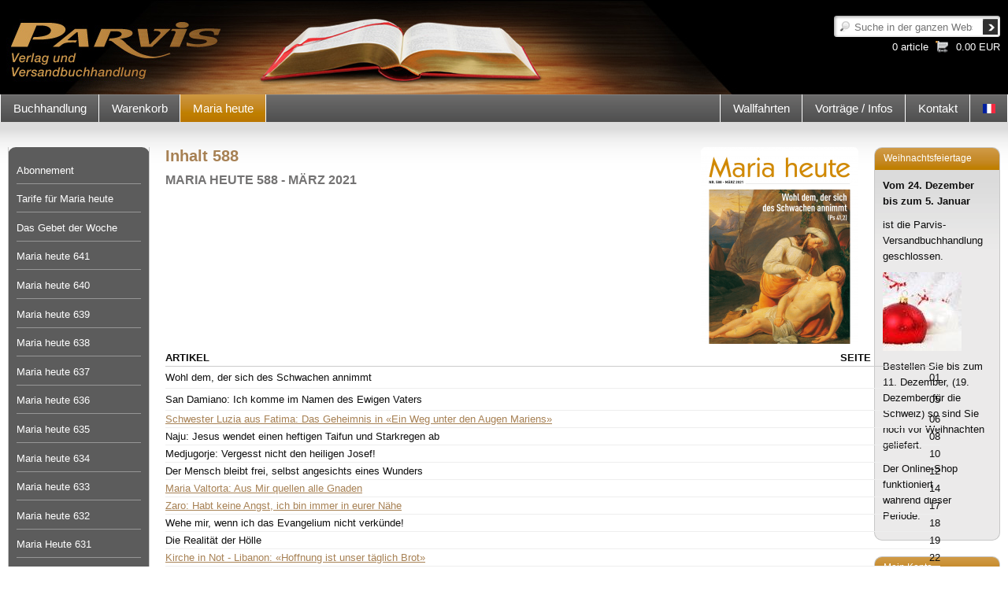

--- FILE ---
content_type: text/html; charset=utf-8
request_url: https://www.parvis.ch/de/maria-heute/maria-heute-588/inhalt-588
body_size: 379402
content:
<!DOCTYPE html PUBLIC "-//W3C//DTD XHTML 1.0 Transitional//EN" "http://www.w3.org/TR/xhtml1/DTD/xhtml1-transitional.dtd">
<html xmlns="http://www.w3.org/1999/xhtml" xml:lang="de" lang="de" dir="ltr">

<head>
<meta http-equiv="Content-Type" content="text/html; charset=utf-8" />
    <meta http-equiv="Content-Type" content="text/html; charset=utf-8" />
<link rel="shortcut icon" href="/sites/default/files/parvis_favicon.png" type="image/x-icon" />
<meta name="description" content="MARIA HEUTE 588 - MÄRZ 2021  " />
<meta name="keywords" content="religiöse Buchhandlung,katholisch,religiös,Geschäft,Maria heute 588" />
<link rel="canonical" href="https://www.parvis.ch/de/maria-heute/maria-heute-588/inhalt-588" />
<meta name="revisit-after" content="1 day" />
    <title>
        Inhalt 588 | Parvis-Verlag - religiöse Buchhandlung    </title>
	<meta name="viewport" content="width=device-width, initial-scale=1.0">
    <link type="text/css" rel="stylesheet" media="all" href="/sites/default/files/css/css_baeb7d66a27f8079162f67ca74f2a5b6.css" />

    <script type="text/javascript" src="/sites/default/files/js/js_8a9365d4b6d00668861a0df196f62fd4.js"></script>
<script type="text/javascript">
<!--//--><![CDATA[//><!--
jQuery.extend(Drupal.settings, { "basePath": "/", "googleanalytics": { "trackOutbound": 1, "trackMailto": 1, "trackDownload": 1, "trackDownloadExtensions": "7z|aac|arc|arj|asf|asx|avi|bin|csv|doc|exe|flv|gif|gz|gzip|hqx|jar|jpe?g|js|mp(2|3|4|e?g)|mov(ie)?|msi|msp|pdf|phps|png|ppt|qtm?|ra(m|r)?|sea|sit|tar|tgz|torrent|txt|wav|wma|wmv|wpd|xls|xml|z|zip" }, "cron": { "basePath": "/de/poormanscron", "runNext": 1767148699 }, "CToolsUrlIsAjaxTrusted": { "/de/maria-heute/maria-heute-588/inhalt-588?destination=node%2F311488": true, "/de/maria-heute/maria-heute-588/inhalt-588": [ true, true ] } });
//--><!]]>
</script>


</head>

<body class="not-front not-logged-in page-node node-type-maria-heute two-sidebars i18n-de">

<div class="page_margins">
    <div class="page">

        <div id="header" class="clearfix">
            <div id="bg_image">
                <a href="/de"><img src="/sites/all/themes/parvis_v2/header_images/banner_00_de.jpg" alt="banner"></img></a>
            </div>
            <div id="topnav">
				<div id="block-search-0" class="box block block-search">
        <div class="content bottom">
		<form action="/de/maria-heute/maria-heute-588/inhalt-588"  accept-charset="UTF-8" method="post" id="search-block-form">
<div><div class="container-inline">
  <div class="form-item" id="edit-search-block-form-1-wrapper">
 <label for="edit-search-block-form-1">Suche: </label>
 <input type="text" maxlength="128" name="search_block_form" id="edit-search-block-form-1" size="15" value="" title="Suche in der ganzen Website" class="form-text" />
</div>
<input type="submit" name="op" id="edit-submit-1" value="Suchen"  class="form-submit" />
<input type="hidden" name="form_build_id" id="form-Ww9ArpZ3l5M1YHimnpxrfB6fpNtgX-BQPJtRscAg7nQ" value="form-Ww9ArpZ3l5M1YHimnpxrfB6fpNtgX-BQPJtRscAg7nQ"  />
<input type="hidden" name="form_id" id="edit-search-block-form" value="search_block_form"  />
</div>

</div></form>
	</div>
</div>
<div id="block-block-10" class="box block block-block">
        <div class="content bottom">
		<p><a alt="Warenkorb" href="/de/warenkorb" title="Warenkorb">

<div class="caddie">
  <!--<div class="command">
    
  </div>-->
  <div class="sum">
    0.00 EUR
  </div>
   <div class="articles_count">
    0 article
  </div>
</div>

<div class="clear-fix"></div>


<!-- Generated by Webspeed: http://www.webspeed.com/ -->
</a></p>	</div>
</div>
            </div>


            

        </div>

        <!-- begin: main navigation #nav -->
        <div id="nav">
                        <div class="hlist">
                <ul class="primary-links"><li class="menu-13476 first"><a href="/de/buchhandlung" title="">Buchhandlung</a></li>
<li class="menu-17486"><a href="/de/warenkorb" title="">Warenkorb</a></li>
<li class="menu-17481 active-trail last"><a href="/de/maria-heute" title="">Maria heute</a></li>
</ul>				<div id="lang">
					<div id="block-block-16" class="box block block-block">
        <div class="content bottom">
		<ul><li class="fr first last"><a href="/fr" class="language-link"><img src="/sites/all/modules/languageicons/flags/fr.png" alt="Français" title="Français"  class="language-icon" width="16" height="12" /></a></li>
</ul>	</div>
</div>
				</div>
                <div id="block-menu_block-8" class="box block block-menu_block">
        <div class="content bottom">
		<div class="menu-block-8 menu-name-menu-menu-right parent-mlid-0 menu-level-1">
  <ul class="menu"><li class="leaf first menu-mlid-4493 has-children"><a href="/de/wallfahrten" title="Wallfahrten">Wallfahrten</a></li>
<li class="leaf menu-mlid-2210 has-children"><a href="/de/vortrage-infos/vortrage-infos" title="">Vorträge / Infos</a></li>
<li class="leaf last menu-mlid-17485"><a href="/de/kontact/kontaktformular" title="">Kontakt</a></li>
</ul></div>
	</div>
</div>
            </div>
                    </div>
        <!-- end: main navigation -->

        <!-- begin: main content area #main -->
        <div id="main">
            
            


            <!-- begin: #col1 - first float column -->
            <div id="col1">
                <div id="col1_content" class="clearfix">
                    <div id="col1_inside">
                        <div id="block-menu_block-7" class="box block block-menu_block">
        <div class="content bottom">
		<div class="menu-block-7 menu-name-primary-links parent-mlid-0 menu-level-2">
  <ul class="menu"><li class="collapsed first menu-mlid-17512"><a href="/de/maria-heute/abonnieren/abonnement-erneuern" title="">Abonnement</a></li>
<li class="leaf menu-mlid-20183"><a href="/de/maria-heute/abonnieren/tarife-maria-heute" title="">Tarife für Maria heute</a></li>
<li class="leaf menu-mlid-3069"><a href="/de/das-gebet-der-woche" title="">Das Gebet der Woche</a></li>
<li class="leaf menu-mlid-22078"><a href="/de/maria-heute/maria-heute-641" title="Maria heute 641">Maria heute 641</a></li>
<li class="leaf menu-mlid-22076"><a href="/de/maria-heute/maria-heute-640" title="Maria heute 640">Maria heute 640</a></li>
<li class="leaf menu-mlid-22074"><a href="/de/maria-heute/maria-heute-639" title="Maria heute 639">Maria heute 639</a></li>
<li class="leaf menu-mlid-22072"><a href="/de/maria-heute/maria-heute-638" title="Maria heute 638">Maria heute 638</a></li>
<li class="leaf menu-mlid-22070"><a href="/de/maria-heute/maria-heute-637" title="Maria heute 637">Maria heute 637</a></li>
<li class="leaf menu-mlid-22069"><a href="/de/maria-heute/maria-heute-636" title="Maria heute 636">Maria heute 636</a></li>
<li class="leaf menu-mlid-22066"><a href="/de/maria-heute/maria-heute-635" title="Maria heute 635">Maria heute 635</a></li>
<li class="leaf menu-mlid-22064"><a href="/de/maria-heute/maria-heute-634" title="Maria heute 634">Maria heute 634</a></li>
<li class="leaf menu-mlid-22062"><a href="/de/maria-heute/maria-heute-633" title="Maria heute 633">Maria heute 633</a></li>
<li class="leaf menu-mlid-22061"><a href="/de/maria-heute/maria-heute-632" title="Maria heute 632">Maria heute 632</a></li>
<li class="leaf menu-mlid-22054"><a href="/de/maria-heute/maria-heute-631" title="Maria Heute 631">Maria Heute 631</a></li>
<li class="leaf menu-mlid-22050"><a href="/de/maria-heute/maria-heute-630" title="Maria Heute 630">Maria Heute 630</a></li>
<li class="expanded menu-mlid-5014 active-trail"><a href="/de/maria-heute/archiv" title="Archiv" class="active-trail">Archiv</a><ul class="menu"><li class="collapsed first menu-mlid-22056"><a href="/de/maria-heute/maria-heute-629" title="Archiv Maria heute 2024">2024</a></li>
<li class="collapsed menu-mlid-22057"><a href="/de/maria-heute/maria-heute-618" title="Archiv Maria heute 2023">2023</a></li>
<li class="collapsed menu-mlid-21932"><a href="/de/maria-heute/maria-heute-607" title="Archives Maria Heute 2022">2022</a></li>
<li class="expanded menu-mlid-21894 active-trail"><a href="/de/maria-heute/maria-heute-596" title="Archives Maria Heute 2021" class="active-trail">2021</a><ul class="menu"><li class="leaf first menu-mlid-21883"><a href="/de/maria-heute/maria-heute-596" title="Maria heute 596">Maria heute 596</a></li>
<li class="leaf menu-mlid-21881"><a href="/de/maria-heute/maria-heute-595" title="Maria heute 595">Maria heute 595</a></li>
<li class="leaf menu-mlid-21879"><a href="/de/maria-heute/maria-heute-594" title="Maria heute 594">Maria heute 594</a></li>
<li class="leaf menu-mlid-21877"><a href="/de/maria-heute/maria-heute-593" title="Maria heute 593">Maria heute 593</a></li>
<li class="leaf menu-mlid-21875"><a href="/de/maria-heute/maria-heute-592" title="Maria heute 592">Maria heute 592</a></li>
<li class="leaf menu-mlid-21873"><a href="/de/maria-heute/maria-heute-591" title="Maria heute 591">Maria heute 591</a></li>
<li class="leaf menu-mlid-21871"><a href="/de/maria-heute/maria-heute-590" title="Maria heute 590">Maria heute 590</a></li>
<li class="leaf menu-mlid-21864"><a href="/de/maria-heute/maria-heute-589" title="Maria heute 589">Maria heute 589</a></li>
<li class="leaf menu-mlid-21862 active-trail"><a href="/de/maria-heute/maria-heute-588" title="Maria heute 588" class="active-trail">Maria heute 588</a></li>
<li class="leaf menu-mlid-21858"><a href="/de/maria-heute/maria-heute-587" title="Maria heute 587">Maria heute 587</a></li>
<li class="leaf last menu-mlid-21856"><a href="/de/maria-heute/maria-heute-586" title="Maria heute 586">Maria heute 586</a></li>
</ul></li>
<li class="collapsed menu-mlid-21860"><a href="/de/maria-heute/maria-heute-585" title="Archives Maria Heute 2020">2020</a></li>
<li class="collapsed menu-mlid-21715"><a href="/de/maria-heute/maria-heute-574" title="Archives Maria Heute 2019">2019</a></li>
<li class="collapsed menu-mlid-21008"><a href="/de/maria-heute/maria-heute-563" title="Archives Maria Heute 2018">2018</a></li>
<li class="collapsed menu-mlid-20947"><a href="/de/maria-heute/maria-heute-552" title="Archives Maria Heute 2017">2017</a></li>
<li class="collapsed menu-mlid-20861"><a href="/de/maria-heute/maria-heute-541" title="Archives Maria Heute 2016">2016</a></li>
<li class="collapsed menu-mlid-19973"><a href="/de/maria-heute/maria-heute-530" title="2015">2015</a></li>
<li class="collapsed menu-mlid-19330"><a href="/de/maria-heute/archiv/2014" title="2014">2014</a></li>
<li class="collapsed menu-mlid-5723"><a href="/de/maria-heute/2013" title="2013">2013</a></li>
<li class="collapsed last menu-mlid-5227"><a href="/de/maria-heute/2012" title="2012">2012</a></li>
</ul></li>
<li class="leaf last menu-mlid-19414"><a href="/de/node/924/" title="Medjugorje - Botschaften">Medjugorje - Botschaften</a></li>
</ul></div>
	</div>
</div>
<div id="block-menu_block-11" class="box block block-menu_block">
        <div class="content bottom">
		<div class="menu-block-11 menu-name-primary-links parent-mlid-0 menu-level-1">
  <ul class="menu"><li class="collapsed first menu-mlid-13476"><a href="/de/buchhandlung" title="">Buchhandlung</a></li>
<li class="collapsed menu-mlid-17486"><a href="/de/warenkorb" title="">Warenkorb</a></li>
<li class="expanded last menu-mlid-17481 active-trail"><a href="/de/maria-heute" title="" class="active-trail">Maria heute</a><ul class="menu"><li class="collapsed first menu-mlid-17512"><a href="/de/maria-heute/abonnieren/abonnement-erneuern" title="">Abonnement</a></li>
<li class="leaf menu-mlid-20183"><a href="/de/maria-heute/abonnieren/tarife-maria-heute" title="">Tarife für Maria heute</a></li>
<li class="leaf menu-mlid-3069"><a href="/de/das-gebet-der-woche" title="">Das Gebet der Woche</a></li>
<li class="leaf menu-mlid-22078"><a href="/de/maria-heute/maria-heute-641" title="Maria heute 641">Maria heute 641</a></li>
<li class="leaf menu-mlid-22076"><a href="/de/maria-heute/maria-heute-640" title="Maria heute 640">Maria heute 640</a></li>
<li class="leaf menu-mlid-22074"><a href="/de/maria-heute/maria-heute-639" title="Maria heute 639">Maria heute 639</a></li>
<li class="leaf menu-mlid-22072"><a href="/de/maria-heute/maria-heute-638" title="Maria heute 638">Maria heute 638</a></li>
<li class="leaf menu-mlid-22070"><a href="/de/maria-heute/maria-heute-637" title="Maria heute 637">Maria heute 637</a></li>
<li class="leaf menu-mlid-22069"><a href="/de/maria-heute/maria-heute-636" title="Maria heute 636">Maria heute 636</a></li>
<li class="leaf menu-mlid-22066"><a href="/de/maria-heute/maria-heute-635" title="Maria heute 635">Maria heute 635</a></li>
<li class="leaf menu-mlid-22064"><a href="/de/maria-heute/maria-heute-634" title="Maria heute 634">Maria heute 634</a></li>
<li class="leaf menu-mlid-22062"><a href="/de/maria-heute/maria-heute-633" title="Maria heute 633">Maria heute 633</a></li>
<li class="leaf menu-mlid-22061"><a href="/de/maria-heute/maria-heute-632" title="Maria heute 632">Maria heute 632</a></li>
<li class="leaf menu-mlid-22054"><a href="/de/maria-heute/maria-heute-631" title="Maria Heute 631">Maria Heute 631</a></li>
<li class="leaf menu-mlid-22050"><a href="/de/maria-heute/maria-heute-630" title="Maria Heute 630">Maria Heute 630</a></li>
<li class="expanded menu-mlid-5014 active-trail"><a href="/de/maria-heute/archiv" title="Archiv" class="active-trail">Archiv</a><ul class="menu"><li class="collapsed first menu-mlid-22056"><a href="/de/maria-heute/maria-heute-629" title="Archiv Maria heute 2024">2024</a></li>
<li class="collapsed menu-mlid-22057"><a href="/de/maria-heute/maria-heute-618" title="Archiv Maria heute 2023">2023</a></li>
<li class="collapsed menu-mlid-21932"><a href="/de/maria-heute/maria-heute-607" title="Archives Maria Heute 2022">2022</a></li>
<li class="expanded menu-mlid-21894 active-trail"><a href="/de/maria-heute/maria-heute-596" title="Archives Maria Heute 2021" class="active-trail">2021</a><ul class="menu"><li class="leaf first menu-mlid-21883"><a href="/de/maria-heute/maria-heute-596" title="Maria heute 596">Maria heute 596</a></li>
<li class="leaf menu-mlid-21881"><a href="/de/maria-heute/maria-heute-595" title="Maria heute 595">Maria heute 595</a></li>
<li class="leaf menu-mlid-21879"><a href="/de/maria-heute/maria-heute-594" title="Maria heute 594">Maria heute 594</a></li>
<li class="leaf menu-mlid-21877"><a href="/de/maria-heute/maria-heute-593" title="Maria heute 593">Maria heute 593</a></li>
<li class="leaf menu-mlid-21875"><a href="/de/maria-heute/maria-heute-592" title="Maria heute 592">Maria heute 592</a></li>
<li class="leaf menu-mlid-21873"><a href="/de/maria-heute/maria-heute-591" title="Maria heute 591">Maria heute 591</a></li>
<li class="leaf menu-mlid-21871"><a href="/de/maria-heute/maria-heute-590" title="Maria heute 590">Maria heute 590</a></li>
<li class="leaf menu-mlid-21864"><a href="/de/maria-heute/maria-heute-589" title="Maria heute 589">Maria heute 589</a></li>
<li class="leaf menu-mlid-21862 active-trail"><a href="/de/maria-heute/maria-heute-588" title="Maria heute 588" class="active-trail">Maria heute 588</a></li>
<li class="leaf menu-mlid-21858"><a href="/de/maria-heute/maria-heute-587" title="Maria heute 587">Maria heute 587</a></li>
<li class="leaf last menu-mlid-21856"><a href="/de/maria-heute/maria-heute-586" title="Maria heute 586">Maria heute 586</a></li>
</ul></li>
<li class="collapsed menu-mlid-21860"><a href="/de/maria-heute/maria-heute-585" title="Archives Maria Heute 2020">2020</a></li>
<li class="collapsed menu-mlid-21715"><a href="/de/maria-heute/maria-heute-574" title="Archives Maria Heute 2019">2019</a></li>
<li class="collapsed menu-mlid-21008"><a href="/de/maria-heute/maria-heute-563" title="Archives Maria Heute 2018">2018</a></li>
<li class="collapsed menu-mlid-20947"><a href="/de/maria-heute/maria-heute-552" title="Archives Maria Heute 2017">2017</a></li>
<li class="collapsed menu-mlid-20861"><a href="/de/maria-heute/maria-heute-541" title="Archives Maria Heute 2016">2016</a></li>
<li class="collapsed menu-mlid-19973"><a href="/de/maria-heute/maria-heute-530" title="2015">2015</a></li>
<li class="collapsed menu-mlid-19330"><a href="/de/maria-heute/archiv/2014" title="2014">2014</a></li>
<li class="collapsed menu-mlid-5723"><a href="/de/maria-heute/2013" title="2013">2013</a></li>
<li class="collapsed last menu-mlid-5227"><a href="/de/maria-heute/2012" title="2012">2012</a></li>
</ul></li>
<li class="leaf last menu-mlid-19414"><a href="/de/node/924/" title="Medjugorje - Botschaften">Medjugorje - Botschaften</a></li>
</ul></li>
</ul></div>
	</div>
</div>
<div id="block-block-26" class="box block block-block">
        <div class="title">
        <h3>Katalog</h3>
    </div>
        <div class="content bottom">
		<p><a href="http://www.parvis.ch/pdf/Kata_Herbst_2025.pdf" target="_blank"><strong>Herbst 2025</strong></a></p>
<p><a href="http://www.parvis.ch/pdf/Kata_Herbst_2025.pdf" target="_blank"><img alt="" src="https://www.parvis.ch/sites/default/files/contenu/kata_herbst_2025-1_0.jpg" style="width: 150px; height: 212px;" /></a></p>
<p>&nbsp;</p>
	</div>
</div>
<div id="block-block-50" class="box block block-block">
        <div class="title">
        <h3><a href="/de/Datenschutzerkl%C3%A4rung" class="block-title-link">Zahlung</a></h3>
    </div>
        <div class="content bottom">
		<p><img alt="" src="/sites/default/files/payement.png" style="width: 150px; height: 108px;" /></p>
<p><img alt="" src="[data-uri]" /></p>
<p><a href="https://www.parvis.ch/de/warenkorb/allgemeine-geschaftsbedingungen-agb">AGB</a> und <a href="https://www.parvis.ch/de/warenkorb/versandkosten">Versandkosten</a></p>
<p><a href="http://www.parvis.ch/de/panier/datenschutzerklarung">Datenschutzerklärung</a></p>
</p>	</div>
</div>

                        

                    </div>
                </div>
            </div>
            <!-- end: #col1 -->

            <!-- begin: #col2 second float column -->
            
            <div id="col2">
                <div id="col2_content" class="clearfix">
                    <div id="col2_inside">
                        <div id="block-block-23" class="box block block-block">
        <div class="title">
        <h3>Weihnachtsfeiertage</h3>
    </div>
        <div class="content bottom">
		<p><strong>Vom 24. Dezember<br />bis zum 5. Januar </strong></p>
<p>ist die Parvis-Versandbuchhandlung geschlossen.</p>
<p><img alt="" src="/sites/default/files/contenu/thumb_christmas-bauble-15738_0.jpg" style="width: 100px; height: 100px;" /></p>
<p>Bestellen Sie bis zum 11. Dezember, (19. Dezember für die Schweiz) so sind Sie noch vor Weihnachten geliefert.</p>
<p>Der Online-Shop funktioniert<br />während dieser Periode.</p>
	</div>
</div>
<div id="block-block-28" class="box block block-block">
        <div class="title">
        <h3>Mein Konto</h3>
    </div>
        <div class="content bottom">
		              	
	       <form action="/de/maria-heute/maria-heute-588/inhalt-588?destination=node%2F311488"  accept-charset="UTF-8" method="post" id="user-login-form">
<div><div class="form-item" id="edit-name-wrapper">
 <label for="edit-name">eMail oder Kundennummer: <span class="form-required" title="Dieses Feld wird benötigt.">*</span></label>
 <input type="text" maxlength="60" name="name" id="edit-name" size="15" value="" class="form-text required" />
</div>
<div class="form-item" id="edit-pass-wrapper">
 <label for="edit-pass">Passwort: <span class="form-required" title="Dieses Feld wird benötigt.">*</span></label>
 <input type="password" name="pass" id="edit-pass"  maxlength="60"  size="15"  class="form-text required" />
</div>
<input type="submit" name="op" id="edit-submit" value="Anmelden"  class="form-submit" />
<div class="item-list"><ul><li class="first last"><a href="/de/user/password" title="Ein neues Passwort per E-Mail anfordern.">Passwort vergessen?</a></li>
</ul></div><input type="hidden" name="form_build_id" id="form-5PPMVYRluyzkk4aozG6JVzomkgXy8TCopgH1FlPmKRM" value="form-5PPMVYRluyzkk4aozG6JVzomkgXy8TCopgH1FlPmKRM"  />
<input type="hidden" name="form_id" id="edit-user-login-block" value="user_login_block"  />

</div></form>
              <span><br><a href="/de/buchhandlung/erstellen-sie-ein-konto" class="button button_g">Anmeldung im Shop</a></span>
	</div>
</div>
<div id="block-views-last_promotion-de" class="box clearfix block block-views">
        <div class="title">
        <h3>Neu im Verlag</h3>
    </div>
        <div class="content bottom">
		<div class="view view-last-promotion view-id-last_promotion view-display-id-de view-dom-id-d1c9df87e4c5e1f1f485a63558caaab9">
    
  
  
      <div class="view-content">
        <div class="views-row views-row-1 views-row-odd views-row-first views-row-last">
        <span class="field-content"><a href="/de/buecher-kleinschriften/ich-bereite-euch-vor">Ich bereite euch vor</a></span>    <span class="field-content"><a href="/de/buecher-kleinschriften/ich-bereite-euch-vor">
	<img src="https://www.parvis.ch/sites/default/files/imagecache/promotion_block/images_e/d/d5402.jpg" alt="D5402" title="Ich bereite euch vor" width="138" height="200" class="field_image-list"/>	
</a>
</span>  </div>
    </div>
  
  
  
  
  
  </div> 	</div>
</div>
<div id="block-block-39" class="box block block-block">
        <div class="title">
        <h3>Facebook</h3>
    </div>
        <div class="content bottom">
		<p style="text-align: center;"><a href="https://www.facebook.com/ParvisVerlag/" target="_blank"><img alt="" src="/sites/default/files/contenu/logo_facebook.jpg" style="width: 50px; height: 50px;" /></a></p>
<p style="text-align: center;"><a href="https://www.facebook.com/ParvisVerlag/" target="_blank"><strong>Parvis-Verlag ist auf Facebook!</strong></a><br />Neuheiten,<br />Gebete der Woche,<br />Infos, usw.</p>
	</div>
</div>
                    </div>
                </div>
            </div>
            

            <!-- begin: #col3 static column -->
            <div id="col3"                      >
                <div id="col3_content" class="clearfix">
                    <div id="col3_inside">
																	<!--<div class="breadcrumb"><a href="/de/maria-heute" title="">Maria heute</a> > <a href="/de/maria-heute/archiv" title="Archiv">Archiv</a> > <a href="/de/maria-heute/maria-heute-596" title="Archives Maria Heute 2021">2021</a> > <a href="/de/maria-heute/maria-heute-588" title="Maria heute 588">Maria heute 588</a> > Inhalt 588</div>-->

                                                						<!---->
                        
                                                
                        <div id="node-311488" class="node sticky">
  <div class="clearfix">
    <div class="content">
	<img src="https://www.parvis.ch/sites/default/files/imagecache/article_200_250/mh588_01-32-1.jpg" alt="" title="" width="200" height="250" class="imagefield-field_image_right"/>		      	   <h1 class="node_title">Inhalt 588</h1>
  	<h2>MARIA HEUTE 588 - MÄRZ 2021</h2>
<div>
<p>&nbsp;</p>
<table class="sommaire" style="width: 984.3478393554688px;">
<tbody>
<tr>
<th>ARTIKEL</th>
<th scope="col" style="width: 81px;">SEITE</th>
</tr>
</tbody>
<tbody>
<tr>
<td height="16" style="height: 21px; width: 635px;">
<div>Wohl dem, der sich des Schwachen annimmt</div>
</td>
<td align="right">01</td>
</tr>
<tr height="16">
<td height="16" style="height: 21px; width: 635px;">San Damiano: Ich komme im Namen des Ewigen Vaters</td>
<td align="right">05</td>
</tr>
<tr height="13">
<td height="13"><a href="https://www.parvis.ch/de/maria-heute/maria-heute-588/das-geheimnis-ein-weg-unter-den-augen-mariens" target="_blank">Schwester Luzia aus Fatima: Das Geheimnis in &laquo;Ein Weg unter den Augen Mariens&raquo;</a></td>
<td align="right">06</td>
</tr>
<tr height="13">
<td height="13">Naju: Jesus wendet einen heftigen Taifun und Starkregen ab</td>
<td align="right">08</td>
</tr>
<tr height="13">
<td height="13">Medjugorje: Vergesst nicht den heiligen Josef!</td>
<td align="right">10</td>
</tr>
<tr height="13">
<td height="13">Der Mensch bleibt frei, selbst angesichts eines Wunders</td>
<td align="right">12</td>
</tr>
<tr height="13">
<td height="13"><a href="https://www.parvis.ch/de/maria-heute/maria-heute-588/aus-mir-quellen-alle-gnaden" target="_blank">Maria Valtorta: Aus Mir quellen alle Gnaden</a></td>
<td align="right">14</td>
</tr>
<tr height="13">
<td height="13"><a href="https://www.parvis.ch/de/maria-heute/maria-heute-588/habt-keine-angst-ich-bin-immer-eurer-naehe" target="_blank">Zaro: Habt keine Angst, ich bin immer in eurer Nähe</a></td>
<td align="right">17</td>
</tr>
<tr height="13">
<td height="13">Wehe mir, wenn ich das Evangelium nicht verkünde!</td>
<td align="right">18</td>
</tr>
<tr height="13">
<td height="13">Die Realität der Hölle</td>
<td align="right">19</td>
</tr>
<tr height="13">
<td height="13"><a href="https://www.parvis.ch/de/maria-heute/maria-heute-588/libanon-hoffnung-ist-unser-taeglich-brot" target="_blank">Kirche in Not - Libanon: &laquo;Hoffnung ist unser täglich Brot&raquo;</a></td>
<td align="right">22</td>
</tr>
<tr height="13">
<td height="13">Papst Franziskus: Der Schlussstein</td>
<td align="right">24</td>
</tr>
<tr height="13">
<td height="13">
<div>Paratico: Die Läuterung als ein &laquo;Geschenk&raquo; annehmen</div>
</td>
<td align="right">25</td>
</tr>
<tr>
<td height="13">Tochter der Sonne: Eine Verhaltensweise, die ihr zu eurem Heil befolgen sollt</td>
<td align="right">26</td>
</tr>
<tr>
<td height="13">Vassula - Das Wahre Leben in Gott: Tröster deines Geistes Bin Ich</td>
<td align="right">28</td>
</tr>
<tr>
<td height="13">Gott existiert - Seine Wunder funkeln vor unseren Augen (5): Erscheinungen und übernatürliche Phänomene</td>
<td align="right">30</td>
</tr>
</tbody>
</table>
<p>&nbsp;</p>
</div>
<p>&nbsp;</p>
        
      <div id="article_pickup">
				      </div>

	</div>
              <div class="terms">
			<div class="label">Stichwörter</div>
			<div class="term"><a href="/de/maria-heute/maria-heute-588">Maria heute 588</a></div>
		</div>
        </div>
  

</div>

                                            </div>
					                  </div>
                <div id="ie_clearing">&nbsp;</div>
                <!-- end: IE Column Clearing -->
            </div>
            <!-- end: #col3 -->

        </div>
        <!-- end: #main -->

        <!-- begin: #footer -->
        <div id="footer">
            <div id="block-block-13" class="box block block-block">
        <div class="content bottom">
		<div class="address">Parvis-Verlag | Route de l&#39;Eglise 71 | 1648 Hauteville - Schweiz | <a href="mailto:buchhandlung@parvis.ch?subject=Parvis-Verlag%20-%20Auskunft">buchhandlung@parvis.ch</a> | Tel.: +41 (0)26 915 93 93</div>
	</div>
</div>
        </div>
        <!-- end: #footer -->

    </div>


</div>

<script type="text/javascript">
<!--//--><![CDATA[//><!--
var _gaq = _gaq || [];_gaq.push(["_setAccount", "UA-3511693-1"]);_gaq.push(["_trackPageview"]);(function() {var ga = document.createElement("script");ga.type = "text/javascript";ga.async = true;ga.src = "/sites/default/files/googleanalytics/ga.js?J";var s = document.getElementsByTagName("script")[0];s.parentNode.insertBefore(ga, s);})();
//--><!]]>
</script>
</body>
</html>


--- FILE ---
content_type: text/css
request_url: https://www.parvis.ch/sites/default/files/css/css_baeb7d66a27f8079162f67ca74f2a5b6.css
body_size: 14534
content:

#aggregator .feed-source .feed-title{margin-top:0;}#aggregator .feed-source .feed-image img{margin-bottom:0.75em;}#aggregator .feed-source .feed-icon{float:right;display:block;}#aggregator .feed-item{margin-bottom:1.5em;}#aggregator .feed-item-title{margin-bottom:0;font-size:1.3em;}#aggregator .feed-item-meta,#aggregator .feed-item-body{margin-bottom:0.5em;}#aggregator .feed-item-categories{font-size:0.9em;}#aggregator td{vertical-align:bottom;}#aggregator td.categorize-item{white-space:nowrap;}#aggregator .categorize-item .news-item .body{margin-top:0;}#aggregator .categorize-item h3{margin-bottom:1em;margin-top:0;}

.node-unpublished{background-color:#fff4f4;}.preview .node{background-color:#ffffea;}#node-admin-filter ul{list-style-type:none;padding:0;margin:0;width:100%;}#node-admin-buttons{float:left;margin-left:0.5em;clear:right;}td.revision-current{background:#ffc;}.node-form .form-text{display:block;width:95%;}.node-form .container-inline .form-text{display:inline;width:auto;}.node-form .standard{clear:both;}.node-form textarea{display:block;width:95%;}.node-form .attachments fieldset{float:none;display:block;}.terms-inline{display:inline;}


fieldset{margin-bottom:1em;padding:.5em;}form{margin:0;padding:0;}hr{height:1px;border:1px solid gray;}img{border:0;}table{border-collapse:collapse;}th{text-align:left;padding-right:1em;border-bottom:3px solid #ccc;}.clear-block:after{content:".";display:block;height:0;clear:both;visibility:hidden;}.clear-block{display:inline-block;}/*_\*/
* html .clear-block{height:1%;}.clear-block{display:block;}/* End hide from IE-mac */



body.drag{cursor:move;}th.active img{display:inline;}tr.even,tr.odd{background-color:#eee;border-bottom:1px solid #ccc;padding:0.1em 0.6em;}tr.drag{background-color:#fffff0;}tr.drag-previous{background-color:#ffd;}td.active{background-color:#ddd;}td.checkbox,th.checkbox{text-align:center;}tbody{border-top:1px solid #ccc;}tbody th{border-bottom:1px solid #ccc;}thead th{text-align:left;padding-right:1em;border-bottom:3px solid #ccc;}.breadcrumb{padding-bottom:.5em}div.indentation{width:20px;height:1.7em;margin:-0.4em 0.2em -0.4em -0.4em;padding:0.42em 0 0.42em 0.6em;float:left;}div.tree-child{background:url(/misc/tree.png) no-repeat 11px center;}div.tree-child-last{background:url(/misc/tree-bottom.png) no-repeat 11px center;}div.tree-child-horizontal{background:url(/misc/tree.png) no-repeat -11px center;}.error{color:#e55;}div.error{border:1px solid #d77;}div.error,tr.error{background:#fcc;color:#200;padding:2px;}.warning{color:#e09010;}div.warning{border:1px solid #f0c020;}div.warning,tr.warning{background:#ffd;color:#220;padding:2px;}.ok{color:#008000;}div.ok{border:1px solid #00aa00;}div.ok,tr.ok{background:#dfd;color:#020;padding:2px;}.item-list .icon{color:#555;float:right;padding-left:0.25em;clear:right;}.item-list .title{font-weight:bold;}.item-list ul{margin:0 0 0.75em 0;padding:0;}.item-list ul li{margin:0 0 0.25em 1.5em;padding:0;list-style:disc;}ol.task-list li.active{font-weight:bold;}.form-item{margin-top:1em;margin-bottom:1em;}tr.odd .form-item,tr.even .form-item{margin-top:0;margin-bottom:0;white-space:nowrap;}tr.merge-down,tr.merge-down td,tr.merge-down th{border-bottom-width:0 !important;}tr.merge-up,tr.merge-up td,tr.merge-up th{border-top-width:0 !important;}.form-item input.error,.form-item textarea.error,.form-item select.error{border:2px solid red;}.form-item .description{font-size:0.85em;}.form-item label{display:block;font-weight:bold;}.form-item label.option{display:inline;font-weight:normal;}.form-checkboxes,.form-radios{margin:1em 0;}.form-checkboxes .form-item,.form-radios .form-item{margin-top:0.4em;margin-bottom:0.4em;}.marker,.form-required{color:#f00;}.more-link{text-align:right;}.more-help-link{font-size:0.85em;text-align:right;}.nowrap{white-space:nowrap;}.item-list .pager{clear:both;text-align:center;}.item-list .pager li{background-image:none;display:inline;list-style-type:none;padding:0.5em;}.pager-current{font-weight:bold;}.tips{margin-top:0;margin-bottom:0;padding-top:0;padding-bottom:0;font-size:0.9em;}dl.multiselect dd.b,dl.multiselect dd.b .form-item,dl.multiselect dd.b select{font-family:inherit;font-size:inherit;width:14em;}dl.multiselect dd.a,dl.multiselect dd.a .form-item{width:10em;}dl.multiselect dt,dl.multiselect dd{float:left;line-height:1.75em;padding:0;margin:0 1em 0 0;}dl.multiselect .form-item{height:1.75em;margin:0;}.container-inline div,.container-inline label{display:inline;}ul.primary{border-collapse:collapse;padding:0 0 0 1em;white-space:nowrap;list-style:none;margin:5px;height:auto;line-height:normal;border-bottom:1px solid #bbb;}ul.primary li{display:inline;}ul.primary li a{background-color:#ddd;border-color:#bbb;border-width:1px;border-style:solid solid none solid;height:auto;margin-right:0.5em;padding:0 1em;text-decoration:none;}ul.primary li.active a{background-color:#fff;border:1px solid #bbb;border-bottom:#fff 1px solid;}ul.primary li a:hover{background-color:#eee;border-color:#ccc;border-bottom-color:#eee;}ul.secondary{border-bottom:1px solid #bbb;padding:0.5em 1em;margin:5px;}ul.secondary li{display:inline;padding:0 1em;border-right:1px solid #ccc;}ul.secondary a{padding:0;text-decoration:none;}ul.secondary a.active{border-bottom:4px solid #999;}#autocomplete{position:absolute;border:1px solid;overflow:hidden;z-index:100;}#autocomplete ul{margin:0;padding:0;list-style:none;}#autocomplete li{background:#fff;color:#000;white-space:pre;cursor:default;}#autocomplete li.selected{background:#0072b9;color:#fff;}html.js input.form-autocomplete{background-image:url(/misc/throbber.gif);background-repeat:no-repeat;background-position:100% 2px;}html.js input.throbbing{background-position:100% -18px;}html.js fieldset.collapsed{border-bottom-width:0;border-left-width:0;border-right-width:0;margin-bottom:0;height:1em;}html.js fieldset.collapsed *{display:none;}html.js fieldset.collapsed legend{display:block;}html.js fieldset.collapsible legend a{padding-left:15px;background:url(/misc/menu-expanded.png) 5px 75% no-repeat;}html.js fieldset.collapsed legend a{background-image:url(/misc/menu-collapsed.png);background-position:5px 50%;}* html.js fieldset.collapsed legend,* html.js fieldset.collapsed legend *,* html.js fieldset.collapsed table *{display:inline;}html.js fieldset.collapsible{position:relative;}html.js fieldset.collapsible legend a{display:block;}html.js fieldset.collapsible .fieldset-wrapper{overflow:auto;}.resizable-textarea{width:95%;}.resizable-textarea .grippie{height:9px;overflow:hidden;background:#eee url(/misc/grippie.png) no-repeat center 2px;border:1px solid #ddd;border-top-width:0;cursor:s-resize;}html.js .resizable-textarea textarea{margin-bottom:0;width:100%;display:block;}.draggable a.tabledrag-handle{cursor:move;float:left;height:1.7em;margin:-0.4em 0 -0.4em -0.5em;padding:0.42em 1.5em 0.42em 0.5em;text-decoration:none;}a.tabledrag-handle:hover{text-decoration:none;}a.tabledrag-handle .handle{margin-top:4px;height:13px;width:13px;background:url(/misc/draggable.png) no-repeat 0 0;}a.tabledrag-handle-hover .handle{background-position:0 -20px;}.joined + .grippie{height:5px;background-position:center 1px;margin-bottom:-2px;}.teaser-checkbox{padding-top:1px;}div.teaser-button-wrapper{float:right;padding-right:5%;margin:0;}.teaser-checkbox div.form-item{float:right;margin:0 5% 0 0;padding:0;}textarea.teaser{display:none;}html.js .no-js{display:none;}.progress{font-weight:bold;}.progress .bar{background:#fff url(/misc/progress.gif);border:1px solid #00375a;height:1.5em;margin:0 0.2em;}.progress .filled{background:#0072b9;height:1em;border-bottom:0.5em solid #004a73;width:0%;}.progress .percentage{float:right;}.progress-disabled{float:left;}.ahah-progress{float:left;}.ahah-progress .throbber{width:15px;height:15px;margin:2px;background:transparent url(/misc/throbber.gif) no-repeat 0px -18px;float:left;}tr .ahah-progress .throbber{margin:0 2px;}.ahah-progress-bar{width:16em;}#first-time strong{display:block;padding:1.5em 0 .5em;}tr.selected td{background:#ffc;}table.sticky-header{margin-top:0;background:#fff;}#clean-url.install{display:none;}html.js .js-hide{display:none;}#system-modules div.incompatible{font-weight:bold;}#system-themes-form div.incompatible{font-weight:bold;}span.password-strength{visibility:hidden;}input.password-field{margin-right:10px;}div.password-description{padding:0 2px;margin:4px 0 0 0;font-size:0.85em;max-width:500px;}div.password-description ul{margin-bottom:0;}.password-parent{margin:0 0 0 0;}input.password-confirm{margin-right:10px;}.confirm-parent{margin:5px 0 0 0;}span.password-confirm{visibility:hidden;}span.password-confirm span{font-weight:normal;}

ul.menu{list-style:none;border:none;text-align:left;}ul.menu li{margin:0 0 0 0.5em;}li.expanded{list-style-type:circle;list-style-image:url(/misc/menu-expanded.png);padding:0.2em 0.5em 0 0;margin:0;}li.collapsed{list-style-type:disc;list-style-image:url(/misc/menu-collapsed.png);padding:0.2em 0.5em 0 0;margin:0;}li.leaf{list-style-type:square;list-style-image:url(/misc/menu-leaf.png);padding:0.2em 0.5em 0 0;margin:0;}li a.active{color:#000;}td.menu-disabled{background:#ccc;}ul.links{margin:0;padding:0;}ul.links.inline{display:inline;}ul.links li{display:inline;list-style-type:none;padding:0 0.5em;}.block ul{margin:0;padding:0 0 0.25em 1em;}

#permissions td.module{font-weight:bold;}#permissions td.permission{padding-left:1.5em;}#access-rules .access-type,#access-rules .rule-type{margin-right:1em;float:left;}#access-rules .access-type .form-item,#access-rules .rule-type .form-item{margin-top:0;}#access-rules .mask{clear:both;}#user-login-form{text-align:center;}#user-admin-filter ul{list-style-type:none;padding:0;margin:0;width:100%;}#user-admin-buttons{float:left;margin-left:0.5em;clear:right;}#user-admin-settings fieldset .description{font-size:0.85em;padding-bottom:.5em;}.profile{clear:both;margin:1em 0;}.profile .picture{float:right;margin:0 1em 1em 0;}.profile h3{border-bottom:1px solid #ccc;}.profile dl{margin:0 0 1.5em 0;}.profile dt{margin:0 0 0.2em 0;font-weight:bold;}.profile dd{margin:0 0 1em 0;}


.field .field-label,.field .field-label-inline,.field .field-label-inline-first{font-weight:bold;}.field .field-label-inline,.field .field-label-inline-first{display:inline;}.field .field-label-inline{visibility:hidden;}.node-form .content-multiple-table td.content-multiple-drag{width:30px;padding-right:0;}.node-form .content-multiple-table td.content-multiple-drag a.tabledrag-handle{padding-right:.5em;}.node-form .content-add-more .form-submit{margin:0;}.node-form .number{display:inline;width:auto;}.node-form .text{width:auto;}.form-item #autocomplete .reference-autocomplete{white-space:normal;}.form-item #autocomplete .reference-autocomplete label{display:inline;font-weight:normal;}#content-field-overview-form .advanced-help-link,#content-display-overview-form .advanced-help-link{margin:4px 4px 0 0;}#content-field-overview-form .label-group,#content-display-overview-form .label-group,#content-copy-export-form .label-group{font-weight:bold;}table#content-field-overview .label-add-new-field,table#content-field-overview .label-add-existing-field,table#content-field-overview .label-add-new-group{float:left;}table#content-field-overview tr.content-add-new .tabledrag-changed{display:none;}table#content-field-overview tr.content-add-new .description{margin-bottom:0;}table#content-field-overview .content-new{font-weight:bold;padding-bottom:.5em;}.advanced-help-topic h3,.advanced-help-topic h4,.advanced-help-topic h5,.advanced-help-topic h6{margin:1em 0 .5em 0;}.advanced-help-topic dd{margin-bottom:.5em;}.advanced-help-topic span.code{background-color:#EDF1F3;font-family:"Bitstream Vera Sans Mono",Monaco,"Lucida Console",monospace;font-size:0.9em;padding:1px;}.advanced-help-topic .content-border{border:1px solid #AAA}
.ctools-locked{color:red;border:1px solid red;padding:1em;}.ctools-owns-lock{background:#FFFFDD none repeat scroll 0 0;border:1px solid #F0C020;padding:1em;}a.ctools-ajaxing,input.ctools-ajaxing,button.ctools-ajaxing,select.ctools-ajaxing{padding-right:18px !important;background:url(/sites/all/modules/ctools/images/status-active.gif) right center no-repeat;}div.ctools-ajaxing{float:left;width:18px;background:url(/sites/all/modules/ctools/images/status-active.gif) center center no-repeat;}

.container-inline-date{width:auto;clear:both;display:inline-block;vertical-align:top;margin-right:0.5em;}.container-inline-date .form-item{float:none;padding:0;margin:0;}.container-inline-date .form-item .form-item{float:left;}.container-inline-date .form-item,.container-inline-date .form-item input{width:auto;}.container-inline-date .description{clear:both;}.container-inline-date .form-item input,.container-inline-date .form-item select,.container-inline-date .form-item option{margin-right:5px;}.container-inline-date .date-spacer{margin-left:-5px;}.views-right-60 .container-inline-date div{padding:0;margin:0;}.container-inline-date .date-timezone .form-item{float:none;width:auto;clear:both;}#calendar_div,#calendar_div td,#calendar_div th{margin:0;padding:0;}#calendar_div,.calendar_control,.calendar_links,.calendar_header,.calendar{width:185px;border-collapse:separate;margin:0;}.calendar td{padding:0;}span.date-display-single{}span.date-display-start{}span.date-display-end{}span.date-display-separator{}.date-repeat-input{float:left;width:auto;margin-right:5px;}.date-repeat-input select{min-width:7em;}.date-repeat fieldset{clear:both;float:none;}.date-views-filter-wrapper{min-width:250px;}.date-views-filter input{float:left !important;margin-right:2px !important;padding:0 !important;width:12em;min-width:12em;}.date-nav{width:100%;}.date-nav div.date-prev{text-align:left;width:24%;float:left;}.date-nav div.date-next{text-align:right;width:24%;float:right;}.date-nav div.date-heading{text-align:center;width:50%;float:left;}.date-nav div.date-heading h3{margin:0;padding:0;}.date-clear{float:none;clear:both;display:block;}.date-clear-block{float:none;width:auto;clear:both;}.date-clear-block:after{content:" ";display:block;height:0;clear:both;visibility:hidden;}.date-clear-block{display:inline-block;}/*_\*/
 * html .date-clear-block{height:1%;}.date-clear-block{display:block;}/* End hide from IE-mac */

.date-container .date-format-delete{margin-top:1.8em;margin-left:1.5em;float:left;}.date-container .date-format-name{float:left;}.date-container .date-format-type{float:left;padding-left:10px;}.date-container .select-container{clear:left;float:left;}div.date-calendar-day{line-height:1;width:40px;float:left;margin:6px 10px 0 0;background:#F3F3F3;border-top:1px solid #eee;border-left:1px solid #eee;border-right:1px solid #bbb;border-bottom:1px solid #bbb;color:#999;text-align:center;font-family:Georgia,Arial,Verdana,sans;}div.date-calendar-day span{display:block;text-align:center;}div.date-calendar-day span.month{font-size:.9em;background-color:#B5BEBE;color:white;padding:2px;text-transform:uppercase;}div.date-calendar-day span.day{font-weight:bold;font-size:2em;}div.date-calendar-day span.year{font-size:.9em;padding:2px;}



.filefield-icon{margin:0 2px 0 0;}.filefield-element{margin:1em 0;white-space:normal;}.filefield-element .widget-preview{float:left;padding:0 10px 0 0;margin:0 10px 0 0;border-width:0 1px 0 0;border-style:solid;border-color:#CCC;max-width:30%;}.filefield-element .widget-edit{float:left;max-width:70%;}.filefield-element .filefield-preview{width:16em;overflow:hidden;}.filefield-element .widget-edit .form-item{margin:0 0 1em 0;}.filefield-element input.form-submit,.filefield-element input.form-file{margin:0;}.filefield-element input.progress-disabled{float:none;display:inline;}.filefield-element div.ahah-progress,.filefield-element div.throbber{display:inline;float:none;padding:1px 13px 2px 3px;}.filefield-element div.ahah-progress-bar{display:none;margin-top:4px;width:28em;padding:0;}.filefield-element div.ahah-progress-bar div.bar{margin:0;}

div.panel-pane div.admin-links{font-size:xx-small;margin-right:1em;}div.panel-pane div.admin-links li a{color:#ccc;}div.panel-pane div.admin-links li{padding-bottom:2px;background:white;z-index:201;}div.panel-pane div.admin-links:hover a,div.panel-pane div.admin-links-hover a{color:#000;}div.panel-pane div.admin-links a:before{content:"[";}div.panel-pane div.admin-links a:after{content:"]";}div.panel-pane div.panel-hide{display:none;}div.panel-pane div.panel-hide-hover,div.panel-pane:hover div.panel-hide{display:block;position:absolute;z-index:200;margin-top:-1.5em;}div.panel-pane div.node{margin:0;padding:0;}div.panel-pane div.feed a{float:right;}


.wrapper.tagadelic{text-align:justify;margin-right:1em;}.tagadelic.level1{font-size:1em;}.tagadelic.level2{font-size:1.2em;}.tagadelic.level3{font-size:1.4em;}.tagadelic.level4{font-size:1.6em;}.tagadelic.level5{font-size:1.8em;}.tagadelic.level6{font-size:2em;}.tagadelic.level7{font-size:2.2em;}.tagadelic.level8{font-size:2.4em;}.tagadelic.level9{font-size:2.6em;}.tagadelic.level10{font-size:2.8em;}

div.fieldgroup{margin:.5em 0 1em 0;}div.fieldgroup .content{padding-left:1em;}
.views-exposed-form .views-exposed-widget{float:left;padding:.5em 1em 0 0;}.views-exposed-form .views-exposed-widget .form-submit{margin-top:1.6em;}.views-exposed-form .form-item,.views-exposed-form .form-submit{margin-top:0;margin-bottom:0;}.views-exposed-form label{font-weight:bold;}.views-exposed-widgets{margin-bottom:.5em;}.views-align-left{text-align:left;}.views-align-right{text-align:right;}.views-align-center{text-align:center;}html.js a.views-throbbing,html.js span.views-throbbing{background:url(/sites/all/modules/views/images/status-active.gif) no-repeat right center;padding-right:18px;}div.view div.views-admin-links{font-size:xx-small;margin-right:1em;margin-top:1em;}.block div.view div.views-admin-links{margin-top:0;}div.view div.views-admin-links ul{margin:0;padding:0;}div.view div.views-admin-links li{margin:0;padding:0 0 2px 0;z-index:201;}div.view div.views-admin-links li a{padding:0;margin:0;color:#ccc;}div.view div.views-admin-links li a:before{content:"[";}div.view div.views-admin-links li a:after{content:"]";}div.view div.views-admin-links-hover a,div.view div.views-admin-links:hover a{color:#000;}div.view div.views-admin-links-hover,div.view div.views-admin-links:hover{background:transparent;}div.view div.views-hide{display:none;}div.view div.views-hide-hover,div.view:hover div.views-hide{display:block;position:absolute;z-index:200;}div.view:hover div.views-hide{margin-top:-1.5em;}.views-view-grid tbody{border-top:none;}
@media all{*{margin:0;padding:0;}option{padding-left:0.4em;}select{padding:1px;}* html body *{overflow:visible;}* html iframe,* html frame{overflow:auto;}* html frameset{overflow:hidden;}body{font-size:100.01%;background:#fff;color:#000;text-align:left;}div{outline:0 none;}fieldset,img{border:0 solid;}ul,ol,dl{margin:0 0 1em 1em;}li{line-height:1.5em;margin-left:0.8em;}dt{font-weight:bold;}dd{margin:0 0 1em 0.8em;}blockquote{margin:0 0 1em 0.8em;}blockquote:before,blockquote:after,q:before,q:after{content:"";}.clearfix:after{clear:right;content:".";display:block;font-size:0;height:0;visibility:hidden;}.clearfix{display:block;}.floatbox{overflow:hidden;}#ie_clearing{display:none;}.skip,.hideme,.print{position:absolute;top:-32768px;left:-32768px;}.skip:focus,.skip:active{position:static;top:0;left:0;}#skiplinks{position:absolute;top:0px;left:-32768px;z-index:1000;width:100%;margin:0;padding:0;list-style-type:none;}#skiplinks a.skip:focus,#skiplinks a.skip:active{left:32768px;outline:0 none;position:absolute;width:100%;}}@media screen,projection{#header{position:relative;}#topnav{text-align:right;}#header #topnav{position:absolute;top:10px;right:10px;}#header,#nav,#main,#footer{clear:both;}#col1{float:left;width:200px;}#col2{float:right;width:200px;}#col3{width:auto;margin:0 200px;}#col1_content,#col2_content,#col3_content{position:relative;}.subcolumns{width:100%;overflow:hidden;}.subcolumns_oldgecko{width:100%;float:left;}.c20l,.c25l,.c33l,.c40l,.c38l,.c50l,.c60l,.c62l,.c66l,.c75l,.c80l{float:left;}.c20r,.c25r,.c33r,.c40r,.c38r,.c50r,.c60r,.c66r,.c62r,.c75r,.c80r{float:right;margin-left:-5px;}.c20l,.c20r{width:20%;}.c40l,.c40r{width:40%;}.c60l,.c60r{width:60%;}.c80l,.c80r{width:80%;}.c25l,.c25r{width:25%;}.c33l,.c33r{width:33.333%;}.c50l,.c50r{width:50%;}.c66l,.c66r{width:66.666%;}.c75l,.c75r{width:75%;}.c38l,.c38r{width:38.2%;}.c62l,.c62r{width:61.8%;}.subc{padding:0 0.5em;}.subcl{padding:0 1em 0 0;}.subcr{padding:0 0 0 1em;}.equalize,.equalize .subcolumns{overflow:visible;display:table;table-layout:fixed;}.equalize > div{display:table-cell;float:none;margin:0;overflow:hidden;vertical-align:top;}}@media print{.subcolumns > div,.floatbox{display:table;overflow:visible;}.print{position:static;left:0;}.noprint{display:none !important;}}


html,body{height:100%;}body{background:url(/sites/all/themes/parvis_v2/images/back_fond.png) repeat-x scroll 0 0 #FFFFFF;color:#0E0E0E;font-family:Verdana,Geneva,Arial,Helvetica,sans-serif;font-size:13px;padding:0;overflow-y:scroll;}body.admin-menu{background:url(/sites/all/themes/parvis_v2/images/back_fond.png) repeat-x scroll 0 20px #FFFFFF;}#admin-menu ul a,#admin-menu li a{font-size:10px;}.floatbox{overflow:auto;}#bg_image{max-width:1001px;background-color:#000000;}#bg_image a{height:120px;display:block;width:200px;}.page_margins{margin:0 auto;min-height:100%;height:auto !important;height:100%;}.page_margins{width:auto;min-width:1001px;max-width:1400px;background:#fff;}.page{padding:0;margin:0;}#header{color:#000;height:120px;background-color:#000;}#nav{background-attachment:scroll;background-clip:border-box;background-image:url(/sites/all/themes/parvis_v2/images/back_fond.png);background-origin:padding-box;background-position:0 -120px;background-repeat:repeat-x;background-size:auto auto;border-left:1px solid #FFFFFF;border-right:1px solid #FFFFFF;font-size:15px;min-height:35px;overflow:hidden;}#main{margin:0;padding-top:32px;background:url(/sites/all/themes/parvis_v2/css/img/main.gif) repeat-x;}#footer{background:none repeat scroll 0 0 #EBEAEA;border:1px solid #C7C7C7;border-radius:10px;position:relative;width:980px;margin-left:auto;margin-right:auto;margin-bottom:5px;}#footer .address{text-align:center;padding:10px 20px;}#nav ul.primary-links{margin-left:0px;}#nav ul.menu{float:right;margin-right:0px;border-left:1px solid #FFFFFF;}#col1{float:left;width:200px;margin:0}#col2{float:right;margin:0;width:180px;}#col3{width:auto;margin:0 180px 0 200px;}#col1_content{padding:0 10px 0 10px;}#col1_inside{padding:0 10px 0 0;}#col1_content .block-menu_block{background:#5c5c5c;}#col2_content{padding:0 10px 0 10px}#col3_content{padding:0 10px;margin-bottom:50px;}#col3_content .messages{border:1px solid gray;padding:10px;margin-bottom:10px;}#col3_content .messages.status{background-color:#7DF481;border:1px solid green;}#col3_content .messages.warning{background-color:#ff6;border:1px solid #e09010;}#col3_content .messages.error{background-color:#fcc;border:1px solid #e55;}#col3_content .item-list .pager ul{margin-left:-20px;margin-right:-20px;padding-top:10px;}#col3_content .item-list .pager li{margin:1px;padding:0px;display:inline-flex;}#col3_content .item-list .pager li a{font-size:1.2em;padding:5px 10px 5px 10px;}#col3_content .item-list .pager ul li{margin:0px;}#col3_content .item-list .pager li a{padding-top:5px;padding-bottom:5px;padding-left:4px;padding-right:5px;}#col3_content .item-list .pager-ellipsis{}.page_margins{border:0 none;background-repeat:repeat-y;background-position:left;}.page{border:0 none;margin:0;padding:0;background-repeat:repeat-y;background-position:right;}.fiche_gauche{float:left;width:30%;min-width:175px;}.fiche_gauche .article_image img{max-width:175px;margin:0px;}.fiche_droite{float:left;overflow:auto;}h1{font-size:20px;color:#A78154;margin-bottom:10px;}h2{font-size:16px;color:#747373;margin-bottom:10px;}p{margin-bottom:10px;line-height:20px;}a{color:#A78154;text-decoration:underline;}#col3_content  a{color:#A78154;}a:hover,a:active{color:#747373;text-decoration:none;}h1 a,h2 a,h3 a{text-decoration:none;}tbody{border-top:0 none;}#lang{float:right;}#lang li{border-right:0px;list-style-type:none;float:left;}#lang li  a{height:20px;}#lang li  img{padding-top:12px;}#lang li.active{display:none;}.block-menu_block li.expanded{list-style-type:none;list-style-image:none;}.block-menu_block li.collapsed{list-style-type:none;list-style-image:none;}.block-menu_block ul{padding:0 0 0.25em 0;}.block-menu_block li.leaf{list-style-type:none;list-style-image:none;}#col1_content ul.menu li{border-bottom:1px solid #969696;margin:0;}#col1_content ul.menu li.last{border-bottom:medium none;}#col1_content ul.menu ul.menu li,#col1_content ul.menu ul.menu ul.menu li{border-bottom:0px solid #969696;margin-left:10px;}#col1_content .system_menu ul.menu li{margin-bottom:0;}#col1_content ul.menu li a{color:#FFFFFF;display:block;padding:7px 0;text-decoration:none;}#col1_content ul.menu li a:hover{color:#A78154;}#col1_content ul.menu li a.active,#col1_content ul.menu li a.active-trail,#col1_content ul.menu li li a.active{color:#A78154;}#col2_content .box{margin-bottom:10px;}#col1 .block{width:180px;margin-bottom:20px;}#col2 .block{width:160px;margin-bottom:20px;}#col1 .box .title,#col2 .box .title{background:url(/sites/all/themes/parvis_v2/css/img/box_orange_line.png) repeat-x scroll 0 0 transparent;border-top:1px solid #c7c7c7;border-left:1px solid #c7c7c7;border-right:1px solid #c7c7c7;height:16px;color:#fff;padding:6px;text-align:left;}#col2 .block  .field-content{margin-bottom:10px;display:block;text-decoration:none;}#col2 .block  .field-content a{text-decoration:none;font-weight:bold;}.box .title h3{font-size:12px;font-weight:normal;margin-left:5px;}.box .title h3 a{color:#fff;}.box .title h3 a:hover{text-decoration:underline;}#col1 .box .content,#col2 .box .content{background:url(/sites/all/themes/parvis_v2/css/img/box_line.png) repeat-x scroll 0 0 transparent;background-color:#ebeaea;overflow:hidden;padding:10px;border-bottom:1px solid #c7c7c7;border-left:1px solid #c7c7c7;border-right:1px solid #c7c7c7;}#col3 .content img{margin:5px;}#col3 .content img.imagefield-field_image_right{float:right;margin-left:10px;margin-bottom:10px;margin-right:0px;margin-top:0px;}#col3 .content img.imagefield-field_image_left{float:left;margin-left:0px;margin-bottom:10px;margin-right:10px;margin-top:0px;}#col1 .box.block-menu_block .content{background:none;background-color:transparent;}#col2 .full{height:100%;}.clear-fix{height:0;clear:both;}.highlight{width:126px;}.highlight .content{background:url(/sites/all/themes/parvis_v2/css/img/highlight.png) no-repeat;height:286px;padding-left:8px;padding-top:10px;}.highlight .image{}.highlight .content .title{color:#fff;font-size:12px;border-bottom:2px solid #c8c8c8;margin-right:8px;margin-top:10px;padding-bottom:10px;}.highlight .more{margin-top:15px;}.highlight .more a{color:#fff;text-decoration:none;background:url(/sites/all/themes/parvis_v2/css/img/arrow_right.png) no-repeat scroll 90px bottom transparent;display:block;height:18px;}.content fieldset{background:url(/sites/all/themes/parvis_v2/css/img/box_line.png) repeat-x scroll 0 0 transparent;background-color:#EBEAEA;overflow:hidden;padding:10px;border:1px solid #C7C7C7;}.content fieldset .field{margin-bottom:10px;}.content fieldset input[type="text"],.content fieldset input[type="password"]{}.content fieldset input[type="submit"],.webform-client-form  input[type="submit"]{min-width:100px;width:calc((100% - 120px)/3);}.formButtons{margin-top:10px;text-align:right;}form.formular,form.webform-client-form{margin:0 auto;padding:0;width:100%;}.formular fieldset,.webform-client-form fieldset{border:1px solid #B5B8C8;background-color:#EBEAEA;margin-top:10px;padding:10px 0 0;width:auto;}.formular legend,.webform-client-form legend{background:none repeat scroll 0 0 #FFFFFF;border:1px solid #B5B8C8;color:#000000;font-size:12px;font-weight:bold;margin-left:10px;padding:5px;}.formular fieldset label,.webform-client-form fieldset label,.webform-client-form  .historique_adresses{display:block;float:left;margin-left:20px;padding:5px;text-align:inherit;width:100%;}.webform-client-form  .historique_adresses{border-top:1px solid black;margin:5px 0 5px 0;padding:0;}.webform-client-form  .historique_adresses  p{padding:0 0 0 20px;border-bottom:1px solid black;}.formular fieldset label.npa,.webform-client-form fieldset label.npa{display:block;float:left;margin-left:20px;padding:5px;text-align:inherit;width:auto;}.formular fieldset label.local,.webform-client-form fieldset label.local{display:block;float:left;margin-left:0px;padding:5px;text-align:inherit;width:auto;}.formular fieldset.half label.npa{display:block;float:left;margin-left:10px;margin-right:0px;padding:5px;text-align:inherit;width:20%;}.formular fieldset.half label.local{display:block;float:left;margin-left:0px;margin-right:0px;padding:5px;text-align:inherit;width:70%;}.formular label span,.webform-client-form label span{color:#000;}.formular input,.formular select,.formular textarea,.webform-client-form input,.webform-client-form select,.webform-client-form textarea{display:block;margin-bottom:5px;}.formular .mandatory,.webform-client-form .mandatory{color:red;font-weight:bold;margin-right:5px;}.formular .local .mandatory,.webform-client-form .local .mandatory{display:inline-block;text-indent:-99999px;}.formular .text-input,.formular  .form-text,.webform-client-form input{background-color:#F9F9F9;border:1px solid #B5B8C8;border-radius:5px 5px 5px 5px;color:#000000;font-size:14px;height:18px;margin-top:4px;margin-left:10px;margin-right:10px;padding:4px;width:90%;}.formular .form-group.col-md-4{max-width:20%;display:inline-block;}.formular .form-group.col-md-8{max-width:66%;display:inline-block;}.webform-client-form input,.webform-client-form input[type="text"],.webform-client-form input[type="password"]{height:1.5em;}.webform-client-form input[type="submit"]{height:2em;float:right;}.formular select,.webform-client-form select{background-color:#F9F9F9;border:1px solid #B5B8C8;border-radius:5px 5px 5px 5px;color:#000000;font-size:14px;margin-top:4px;margin-left:10px;margin-right:10px;padding:4px;width:90%;width:calc(100% - 36px);}.formular .full,.webform-client-form .full{margin:0 0 0 20px;width:90%;}.formular .cgv,.webform-client-form .cgv{margin:0 0 0 0px;}.formular .form-check{display:inline-block;}.formular .form-check .full,.webform-client-form .form-check .full{float:left;width:80%;}.formular #cgv,.webform-client-form #cgv,.formular #news,.webform-client-form #news{margin:18px;float:left;}.formular textarea,.webform-client-form textarea{width:90%;height:70px;color:#555;padding:4px;border:1px solid #B5B8C8;font-size:14px;margin-top:4px;margin-left:10px;margin-right:10px;background-color:#F9F9F9;border-radius:5px 5px 5px 5px;}.formular .full textarea,.webform-client-form .full textarea{height:70px;margin-top:4px;padding:4px;width:90%;}.formular .infos,.webform-client-form .infos{background:#FFF;color:#333;font-size:12px;padding:10px;margin-bottom:10px;}.formular span.checkbox,.formular .checkbox,.formular .radio,.webform-client-form span.checkbox,.webform-client-form .checkbox,.webform-client-form .radio{display:inline;}.formular span.checkbox,.webform-client-form span.checkbox{margin-right:5px;}.formular .submit,.webform-client-form .submit{background:none repeat scroll 0 0 #AAACAF;border:1px solid #969796;color:#FFFFFF;margin-left:0;padding:5px;width:auto;text-decoration:none;cursor:pointer;}.formular hr,.webform-client-form hr{clear:both;visibility:hidden;}.formular .fc-error,.webform-client-form .fc-error{width:350px;color:#555;padding:4px;border:1px solid #B5B8C8;font-size:12px;margin-bottom:15px;background:#FFEAEA;}.formError{z-index:990;}.formError .formErrorContent{z-index:991;}.formError .formErrorArrow{z-index:996;}.formErrorInsideDialog.formError{z-index:5000;}.formErrorInsideDialog.formError .formErrorContent{z-index:5001;}.formErrorInsideDialog.formError .formErrorArrow{z-index:5006;}.inputContainer{position:relative;float:left;}.formError{position:absolute;top:300px;left:300px;display:block;cursor:pointer;}.ajaxSubmit{padding:20px;background:#55ea55;border:1px solid #999;display:none}.formError .formErrorContent{width:100%;background:#ee0101;position:relative;color:#fff;width:150px;font-size:12px;border:2px solid #ddd;box-shadow:0 0 6px #000;-moz-box-shadow:0 0 6px #000;-webkit-box-shadow:0 0 6px #000;padding:4px 10px 4px 10px;border-radius:6px;-moz-border-radius:6px;-webkit-border-radius:6px;}.greenPopup .formErrorContent{background:#33be40;}.blackPopup .formErrorContent{background:#393939;color:#FFF;}.formError .formErrorArrow{width:15px;margin:-2px 0 0 13px;position:relative;}body[dir='rtl'] .formError .formErrorArrow,body.rtl .formError .formErrorArrow{margin:-2px 13px 0 0;}.formError .formErrorArrowBottom{box-shadow:none;-moz-box-shadow:none;-webkit-box-shadow:none;margin:0px 0 0 12px;top:2px;}.formError .formErrorArrow div{border-left:2px solid #ddd;border-right:2px solid #ddd;box-shadow:0 2px 3px #444;-moz-box-shadow:0 2px 3px #444;-webkit-box-shadow:0 2px 3px #444;font-size:0px;height:1px;background:#ee0101;margin:0 auto;line-height:0;font-size:0;display:block;}.formError .formErrorArrowBottom div{box-shadow:none;-moz-box-shadow:none;-webkit-box-shadow:none;}.greenPopup .formErrorArrow div{background:#33be40;}.blackPopup .formErrorArrow div{background:#393939;color:#FFF;}.formError .formErrorArrow .line10{width:15px;border:none;}.formError .formErrorArrow .line9{width:13px;border:none;}.formError .formErrorArrow .line8{width:11px;}.formError .formErrorArrow .line7{width:9px;}.formError .formErrorArrow .line6{width:7px;}.formError .formErrorArrow .line5{width:5px;}.formError .formErrorArrow .line4{width:3px;}.formError .formErrorArrow .line3{width:1px;border-left:2px solid #ddd;border-right:2px solid #ddd;border-bottom:0 solid #ddd;}.formError .formErrorArrow .line2{width:3px;border:none;background:#ddd;}.formError .formErrorArrow .line1{width:1px;border:none;background:#ddd;}.content fieldset div.half label.nopostf{float:left;margin-right:0;padding-right:0;width:80px;}.content fieldset div.half label.localf{float:left;margin-left:0;padding-top:21px;padding-top:19px\9;position:relative;width:130px;}.content fieldset #nopostf,.content fieldset #nopostl{width:60px;float:left;clear:both;}.content fieldset #locall,.content fieldset #localf{margin-left:5px;min-width:100px;float:left;clear:both;}.formular .button,.navigation .button,.webform-client-form .form-submit,.webform-client-form .button,.webform-client-form .button,.webform-client-form .form-submit{background:none repeat scroll 0 0 #AAACAF;border:1px solid #969796;color:#FFFFFF;margin-left:10px;float:left;padding:6px;text-decoration:none;width:auto;}.formular .button:hover,.navigation .button:hover,.webform-client-form .button:hover{background:none repeat scroll 0 0 #CCCCCC;border:1px solid #969796;color:#000000;cursor:pointer;}#col3_content .formular a.button,.navigation a.button{color:#FFFFFF;width:90%;text-align:center;}#col3_content .formular a.button:hover,.navigation a.button:hover{color:#000000;}.formular .button_g,.navigation .button_g{margin-left:0px;margin-bottom:5px;}.formular fieldset.half,.formular div.half{margin-top:0;float:left;padding-bottom:10px;width:45%;width:calc(50% - 10px);}.formular .password,.webform-client-form .password{padding:0;}.formular .password label,.webform-client-form .password label{width:100%;margin-left:10px;}.formular .password  input,.formular .password  input{margin:10px;}.formular .form-item label,.formular .form-item label{font-weight:normal;}.formular .form-item,.webform-client-form .form-item{display:inline-block;}.formular .half1{margin-right:15px;}.formular fieldset.half label,.formular fieldset.remarque label,.formular #user-login .description,.formular #user-register .description{margin-left:10px;margin-right:10px;padding-left:0px;padding-right:0px;}.formular input.login,.formular #user-register input,.formular #user-login input{float:left;width:90%;}.formular .login h2,.formular #user-login input,.formular #user-register input{margin-left:10px;margin-right:10px;}.formular  fieldset.half  label{width:90%;width:calc(100% - 20px);}.formular fieldset .commande_envoie{float:left;padding:10px 15px;width:550px;}.navigation input[type="submit"]{float:left;}.formular .commande_envoi input[type="submit"],.webform-client-form  input[type="submit"]{float:left;margin-left:25px;margin-top:10px;margin-bottom:10px;}.formular input[type="submit"],.formular .full table input[type="submit"],.formular .full input[type="submit"],.webform-client-form  input[type="submit"]{float:left;margin-right:10px;}.formular .nbr_page{float:left;margin-left:10px;margin-right:10px;margin-top:8px;}.formular table input[type="submit"],.webform-client-form table input[type="submit"]{float:none;}.formular input[type="button"],.webform-client-form input[type="button"]{float:left;margin-left:15px;}.formular input[type="radio"],.webform-client-form input[type="radio"]{float:left;margin-left:0px;margin-right:0px;margin-top:5px;}.webform-client-form input[type="radio"]{width:auto;}.webform-client-form .half label.civil{}.formular .civil,.webform-client-form .civil{float:left;margin-left:0;margin-right:10px;width:auto;}.formular .half div.civil,.webform-client-form .half div.civil{display:inline-block;padding:5px;width:90%;margin-left:10px;}.formular .half label.civil{width:94%;width:calc(100% - 20px);padding-left:5px;margin-left:0px;margin-right:0px;}.formular .half  #civilf2,.formular .half  #civilf3,.formular .half  #civill2,.formular .half  #civill3{margin-left:0px;}.formular .gift{padding-top:5px;display:inline-block;width:100%;}.formular .abo_list{padding-top:10px;}.formular .gift #giftAbonnement,.formular .gift label{float:left;}.formular .gift label{margin-left:5px;font-size:15px;font-weight:bold;color:#A78154;}.search_lib fieldset input[type="submit"]{background-color:#DFDFDF;background-image:url("/sites/all/themes/parvis_v2/css/screen/search_btn.gif");background-position:center center;background-repeat:no-repeat;border:0 none;min-width:30px;text-indent:-9999em;margin-top:25px;}.view-catalogue-n .views-exposed-form .views-exposed-widget .form-submit,.view-catalogue-n form input[type="submit"],#views-exposed-form-catalogue-n-articles-fr input[type="submit"],#views-exposed-form-catalogue-n-articles-de input[type="submit"],#views-exposed-form-catalogue-n-articles input[type="submit"]{background-color:#DFDFDF;background-image:url("/sites/all/themes/parvis_v2/css/screen/search_btn.gif");background-position:center center;background-repeat:no-repeat;border:0 none;width:45px;height:45px;text-indent:-9999em;margin-top:8px;}.view-catalogue-n form .views-exposed-form .views-exposed-widget,#views-exposed-form-catalogue-n-articles-fr .views-exposed-form .views-exposed-widget,#views-exposed-form-catalogue-n-articles-de .views-exposed-form .views-exposed-widget,#views-exposed-form-catalogue-n-articles .views-exposed-form .views-exposed-widget{padding:0;}.view-catalogue-n form input#edit-action,#views-exposed-form-catalogue-n-articles-fr input#edit-action,#views-exposed-form-catalogue-n-articles-de input#edit-action,#views-exposed-form-catalogue-n-articles input#edit-action{display:none;}.view-catalogue-n .views-row-first{border-top:1px solid #C8C8C8;}.view-catalogue-n .view-content.two_cols{display:grid;align-items:center;grid-template-columns:repeat(auto-fit,minmax(390px,1fr));}.search_lib fieldset label{margin-left:10px;}.search_lib fieldset label.search_text{margin-left:15px;}.search_lib fieldset{margin-top:0px;padding-bottom:10px;}.formular fieldset label.search_text{width:230px;}.formular label.search_text .text-input{width:220px;}.formular fieldset label.search_field{width:130px;}.formular label.search_field select{width:130px;}.formular .pagination_content{width:100%;display:inline-block;text-align:center;}.formular .pagination_content .pagination{margin-left:auto;margin-right:auto;display:inline-block;text-align:center;}.money{width:100%;display:inline-block;}.money label,.money input{float:left;}.view-catalogue-n form  .views-exposed-widget,#views-exposed-form-catalogue-n-articles-fr .views-exposed-widget,#views-exposed-form-catalogue-n-articles-de .views-exposed-widget,#views-exposed-form-catalogue-n-articles .views-exposed-widget{display:block;float:left;margin-left:10px;padding:5px;text-align:inherit;}.view-catalogue-n form  .views-submit-button,#views-exposed-form-catalogue-n-articles-fr .views-submit-button,#views-exposed-form-catalogue-n-articles-de .views-submit-button,#views-exposed-form-catalogue-n-articles .views-submit-button{margin-left:10px;}.view-catalogue-n form  .views-exposed-form,#views-exposed-form-catalogue-n-articles-fr .views-exposed-form,#views-exposed-form-catalogue-n-articles-de .views-exposed-form,#views-exposed-form-catalogue-n-articles .views-exposed-form{border:1px solid #B5B8C8;background-color:#DFDFDF;margin-top:10px;margin-bottom:10px;padding:10px 0 0;width:100%;}.view-catalogue-n form  .text-input,#views-exposed-form-catalogue-n-articles-fr .text-input,#views-exposed-form-catalogue-n-articles-de .text-input,#views-exposed-form-catalogue-n-articles .text-input{background-color:#F9F9F9;border:1px solid #B5B8C8;border-radius:5px 5px 5px 5px;color:#000000;font-size:14px;height:18px;margin-top:4px;padding:4px;width:220px;}.view-catalogue-n form   input,#views-exposed-form-catalogue-n-articles-fr input,#views-exposed-form-catalogue-n-articles-de input,#views-exposed-form-catalogue-n-articles input{background-color:#F9F9F9;border:1px solid #B5B8C8;border-radius:5px 5px 5px 5px;color:#000000;font-size:14px;height:18px;margin-top:4px;padding:4px;width:220px;}.view-catalogue-n form input#edit-action,#views-exposed-form-catalogue-n-articles-fr input#edit-action,#views-exposed-form-catalogue-n-articles-de input#edit-action{display:none;}.view-catalogue-n form #edit-field-article-value input,#views-exposed-form-catalogue-n-articles-fr #edit-field-article-value input,#views-exposed-form-catalogue-n-articles-de #edit-field-article-value input{width:220px;}.view-catalogue-n form select,#views-exposed-form-catalogue-n-articles-fr select,#views-exposed-form-catalogue-n-articles-de select,#views-exposed-form-catalogue-n-articles #edit-field-article-value input{width:220px;}.view-catalogue-n form select,#views-exposed-form-catalogue-n-articles-fr select,#views-exposed-form-catalogue-n-articles-de select,#views-exposed-form-catalogue-n-articles select{background-color:#F9F9F9;border:1px solid #B5B8C8;border-radius:5px 5px 5px 5px;color:#000000;font-size:14px;margin-top:4px;padding:4px;width:130px;}@media screen and (max-width:880px) {form.formular,.formular .full{width:100%;}.formular label.full{width:95%;}.formular fieldset{width:100%;}.formular fieldset label{display:block;float:left;width:100%;}.formular .text-input,.formular .form-text{width:80%;}.formular fieldset.half,.formular div.half{width:98%;}.formular .half div.civil{width:inherit;}.formular .half div,.formular fieldset.half label{width:100%;}}.search{background:url(/sites/all/themes/parvis_v2/css/img/search.png) repeat-x;margin-bottom:10px;padding:10px;}.search .search_form{margin-bottom:10px;}#search .search_fields{margin-top:10px;}#search table input{float:left;margin-right:15px;min-width:90px;}#search table .nbr_page{float:left;height:30px;margin-right:15px;margin-top:7px;min-width:80px;text-align:center;}.client{font-weight:bold;margin-bottom:10px;}label.standard{display:block;height:20px;margin-left:3px;}.field_radio{height:25px;}input[type="text"],input[type="password"]{border:1px solid #969796;height:13px;padding:3px;}input[type="submit"]{background:none repeat scroll 0 0 #AAACAF;border:1px solid #969796;color:#FFFFFF;margin-left:0;padding:5px;width:auto;}input[type="submit"]:hover,input[type="submit"]:active,input[type="submit"]:focus{background:none repeat scroll 0 0 #ccc;border:1px solid #969796;color:#000000;cursor:pointer;}input[type="submit"][disabled],input[type="submit"][disabled]:hover{cursor:auto;background:inherit;color:#ffffff;border:none;}input[type="button"]{background:none repeat scroll 0 0 #AAACAF;border:1px solid #969796;color:#FFFFFF;margin-left:0;padding:5px;width:auto;}input[type="button"]:hover,input[type="button"]:active,input[type="button"]:focus{background:none repeat scroll 0 0 #ccc;border:1px solid #969796;color:#000000;cursor:pointer;}#login .login_fields{margin-bottom:10px;}#col2 input[type="text"],#col2 input[type="password"]{width:130px;}#login .login_fields input[type="password"]{width:130px;}#login .login_fields input[type="submit"],.logout .login_fields input[type="submit"]{width:136px;}.logout .userInfos{margin-bottom:10px;}#articles{width:100%;display:inline-block;margin-bottom:10px;}#articles  a{text-decoration:none;font-weight:bold;}#articles .head{background:url(/sites/all/themes/parvis_v2/css/img/table_header.gif) repeat-x;color:white;display:inline-block;width:100%;border-top:1px solid #C8C8C8;border-left:1px solid #C8C8C8;}#articles .article_ligne{display:flex;display:-webkit-flex;border-left:1px solid #C8C8C8;}#articles .head .thumb,#articles .article_ligne .livre_thumb{min-width:90px;float:left;max-width:100px;display:flex;display:-webkit-flex;flex:initial;-webkit-flex:initial;-ms-flex:initial;}#articles .article_ligne .livre_thumb,#articles .head .thumb{padding:5px 0;}#articles .livre_thumb img{max-width:80px;max-height:120px;}.articles_related{float:left;width:100%;display:inline-block;}.articles_related a{max-width:130px;min-width:130px;text-align:center;display:block;margin:10px;float:left;text-decoration:none;}.articles_related a:hover{text-decoration:underline;}.articles_related .article_image{min-height:180px;}.articles_related .article_related{display:inline-block;min-height:335px;float:left;}.articles_related .article_related h1{font-size:14px;}.articles_related .article_related img{max-width:130px;max-height:180px;}#articles .head .title,#articles .article_ligne .livre_title{flex:4;-webkit-flex:4;-ms-flex:4;}#articles .head .price,#articles .article_ligne .livre_price{min-width:95px;float:right;max-width:110px;flex:1;-webkit-flex:1;-ms-flex:1;}#articles .livre_thumb{cursor:pointer;}#articles .livre_price{cursor:pointer;}#articles .livre_price:hover{background-color:#EFEFEF;}#articles .livre_price_no_price{cursor:default;}#articles .livre_price_no_price:hover{background-color:#ffffff;}#articles .livre_price .price{width:100%;text-align:center;}#articles .livre_price .caddie a{display:inline_block;}#articles .livre_price .caddie img{padding:2px 35px 5px;}#articles .livre_price .caddie .unavailable{width:100%;background-color:#F7A3A5;display:block;padding-top:2px;padding-bottom:2px;}#articles .livre_price .normal_price{text-decoration:line-through;}#articles .article_ligne .caddie{text-align:center;margin-top:10px;}#articlesv .article_ligne .author{}#articles  .article_ligne .title{font-size:14px;margin-bottom:5px;}#articles .article_ligne .subtitle{font-size:12px;margin-bottom:5px;}#articles .author span{border-right:1px solid #c7c7c7;margin-right:2px;margin-left:2px;}#articles .author span:first-child{margin-left:0px;}#articles .author span:last-child{border-right:none;margin-right:0px;}#articles .head > div{padding:5px 10px;text-align:left;float:left;font-weight:bold;border-bottom:1px solid #C8C8C8;border-right:1px solid #C8C8C8;}#articles .article_ligne > div{float:left;padding:5px 10px;height:125px;border-bottom:1px solid #C8C8C8;border-right:1px solid #C8C8C8;}.node-type-article h1.title{display:none;}.node-type-article h2.pane-title{font-size:20px;color:#A78154;margin-bottom:10px;}.page-node .pane-node-content h2.pane-title{display:none;}#articles .article_pickup{width:200px;height:245px;display:block;float:left;margin-bottom:20px;}#articles .article_pickup .livre_thumb img{max-width:171px;max-height:245px;margin-left:auto;margin-right:auto;display:block;}#articles .article_pickup:hover .livre_thumb img{opacity:0.4;filter:alpha(opacity=40);}#articles .article_pickup:hover .title a{opacity:1;filter:alpha(opacity=1);}#articles .article_pickup .title{width:190px;margin-left:5px;text-align:center;}#articles .article_pickup .title a{width:100%;height:100%;font-size:16px;color:#000000;position:relative;top:120px;margin-left:20px;margin-right:5px;padding-bottom:15px;opacity:0;filter:alpha(opacity=0);}#articles .article_ligne_pickup{float:left;display:inline-block;border:1px solid #C8C8C8;width:290px;margin-bottom:5px;margin-right:5px;}#articles .article_ligne_pickup .livre_thumb{width:95px;float:left;}#articles .article_ligne_pickup .livre_thumb{padding:5px 0;}#articles .article_ligne_pickup .livre_thumb img{max-width:80px;max-height:120px;}#articles .article_ligne_pickup .livre_title{width:170px;float:left;}#articles  .article_ligne_pickup .livre_price .caddie{display:block;float:right;}#articles  .article_ligne_pickup .livre_price .price{display:block;float:left;width:50%;margin-top:15px;}#articles  .article_ligne_pickup .livre_price .caddie img{padding:10px 20px;}#articles  .article_ligne_pickup .livre_title .livre_price .caddie{float:right;display:block;}#articles  .article_ligne_pickup .title{font-size:14px;margin-bottom:5px;}#articles .article_ligne_pickup .subtitle{font-size:12px;margin-bottom:5px;}#articles .article_ligne_pickup > div{float:left;padding:5px 10px;height:125px;}table.standardTable{width:100%;border-collapse:collapse;}table.standardTable,table.standardTable th,table.standardTable td{border:1px solid #C8C8C8;}table.standardTable tr:hover{}table.standardTable tr.head{background:url(/sites/all/themes/parvis_v2/css/img/table_header.gif) repeat-x;background-color:#727272;height:28px;color:white;}table.standardTable tr.head:hover{background:url(/sites/all/themes/parvis_v2/css/img/table_header.gif) repeat-x;}table.standardTable td{padding:10px;}table.standardTable th{padding:2px 2px 0px 10px;}table.standardTable .normal_price{text-decoration:line-through;}.abo_list{width:599px;display:inline-block;margin-bottom:10px;}.abo_list .head{background:url(/sites/all/themes/parvis_v2/css/img/table_header.gif) repeat-x;background-color:#727272;color:white;display:inline-block;width:100%;border-bottom:1px solid #C8C8C8;border-left:1px solid #C8C8C8;border-right:1px solid #C8C8C8;}.abo_list .head > div{padding:5px 10px;}.abo_list .abo_ligne{border-bottom:1px solid #C8C8C8;}.abo_list .abo_ligne .col1{border-right:1px solid #C8C8C8;float:left;}.abo_list .abo_ligne .col2{float:left;}.abo_list .abo_2_col2{float:left;padding:3px;}.abo_list .abo_2_col1{width:200px;float:left;border-right:1px solid #C8C8C8;padding:3px;}.abo_list .abo_col1,.abo_list .abo_col0{float:left;width:100px;}.abo_list .abo_col2{float:left;width:360px;border-left:1px solid #C8C8C8;border-right:1px solid #C8C8C8;}.abo_list .abo_list_ligne .abo_col2{min-height:30px;}.abo_list .abo_col3{float:left;width:70px;text-align:right;}.abo_list .abo_list_ligne{float:left;border-left:1px solid #C8C8C8;border-right:1px solid #C8C8C8;border-bottom:1px solid #C8C8C8;width:100%;display:inline-block;}.abo_list .abo_list_ligne  input[type="radio"]{float:none;}#form .abo_list .head .abo_col0{display:none;}.abo_list .head .abo_col0,.abo_list .head .abo_col1,.abo_list .head .abo_col2,.abo_list .head .abo_col3{float:left;padding:10px;}.abo_list .abo_list_ligne .abo_col1,.abo_list .abo_list_ligne .abo_col2,.abo_list .abo_list_ligne .abo_col3{float:left;padding:10px;}.abo_list .abo_list_ligne .abo_col1{text-align:center;margin-top:3px;}.abo_list .abo_list_ligne .abo_col3{text-align:right;}#article .article_image{}#article .book_relations{margin-top:15px;margin-bottom:10px;}#article .book_relations .summary{}#article .subcr .book_infos{min-height:200px;width:100%;display:block;}#article .book_relations .relations{}#article .normal_price,.article_related .normal_price{float:left;text-decoration:line-through;width:100%;}#article .new_price{float:left;}#article .author{font-size:14px;padding-bottom:10px;}#article .ref{padding-bottom:10px;}#article .author  a{font-size:14px;}#article .caddie{float:right;position:relative;top:-30px;}#article .caddie a{padding:20px;display:block;}#article .subcolumns{border-bottom:2px solid #c8c8c8;padding-bottom:0px;}#article a.author{color:#A78154;font-size:16px;text-decoration:underline;}#article a.author:hover,a.author:active{color:#747373;text-decoration:none;}#article .foreword{}#article .state{color:#CF9B4F;font-weight:bold;font-size:14px;margin-left:15px;}#article .isbn{margin-top:10px;margin-bottom:10px;}#article .price{font-size:14px;}#article .new{float:right;color:#A78154;font-weight:bold;}#article .book_summary{padding-top:15px;}#article .summary{margin-top:10px;margin-bottom:10px;}#article .relations{}#article .author_infos{margin-top:20px;}#command{margin-bottom:10px;}#command table{width:100%;}#command table#command_table,#command table#command_table th,#command table#command_table td{border:1px solid #C8C8C8;}#command tr.head{background:url(/sites/all/themes/parvis_v2/css/img/table_header.gif) repeat-x;background-color:#727272;height:28px;color:white;}#command table#command_table tr:hover{//background:#eee}#command table th{width:3em;}#command table th:nth-child(1) {width:75px;}#command table th:nth-child(2) {width:320px;}#command table th:nth-child(3) {width:50px;}#command table th:nth-child(4) {width:110px;}#command table th:nth-child(5) {width:110px;}#command table#command_table tr.head:hover{background:url(/sites/all/themes/parvis_v2/css/img/table_header.gif) repeat-x;}#command table#command_table tr td img{cursor:pointer;}#command_table table th:nth-child(2) {width:50%;}#command td{padding:6px;}#command td.unitPrice{text-align:right;}#command td.rabais{text-align:right;}#command td.price{text-align:right;}#command td.conditions{background:#CF9B4F;color:#fff;}#command td.totalLabel{font-weight:bold;}#command .totalTot{display:inline-block;min-height:6px;width:100%;}#command .totalText{float:left;width:70%;margin:5px;width:calc(70% - 10px);float:left;}#command td.total{font-weight:bold;}#command .totalValue{float:left;font-weight:bold;margin:5px;text-align:right;width:25%;width:calc(30% - 10px);}#command th{padding:2px 2px 0px 10px;}#command .money{margin-bottom:10px;margin-top:0;display:none;}#command span.title{font-weight:bold;color:#CF9B4F;}#command .navigation{display:inline-block;margin-bottom:20px;width:100%;}#command .doLogin{width:300px;}#command .login input[type="submit"]{width:105px;}#command table#command_table .suppr img{cursor:pointer;}.cmd_envoi #command table#command_table tbody td:first-child{}.cmd_envoi #command table#command_table tbody td  input[readonly="readonly"],.cmd_envoi #command table#command_table tbody td  input[disabled="disabled"]{background-color:#FFFFFF;border:0 none;color:#000000;text-align:right;}.block .caddie{text-align:right;padding-top:5px;display:inline-block;}.block .caddie:hover{border-bottom:1px solid white;}.block .caddie .articles_count{background:url(/sites/all/themes/parvis_v2/css/screen/cart_little.png) no-repeat scroll right center transparent;color:#FFFFFF;float:right;margin-left:0;padding-right:25px;}.block .caddie .sum{color:#FFFFFF;float:right;margin-left:10px;margin-right:0px;}.block .caddie  input[type="button"]{width:15px;float:right;background:url(/sites/all/themes/parvis_v2/css/screen/cart_little.png) no-repeat scroll left center transparent;}.view-conference-list .item-list ul{padding:0 0 0.25em 0;}.view-conference-list .item-list ul li{list-style:none;margin:0 0 0.25em 0;padding:0;}.pelerinageViewList .item-list{margin-bottom:25px;}#abonnement table{width:100%;margin-bottom:20px;}.navigation td input{float:right;}#newAbonnement .gift{margin-top:10px;margin-bottom:10px;}#newAbonnement table.standardTable tr:hover{background:none;}#newAbonnement table.standardTable tr.head:hover{background:url(/sites/all/themes/parvis_v2/css/img/table_header.gif) repeat-x;}#newAbonnement table.standardTable table tr:hover{background:#eee}#abonnementIdentification{}#abo_select table{width:100%;margin-bottom:20px;}#abo_select table#abo_select_table,#command table#abo_select_table th,#command table#abo_select_table td{border:1px solid #C8C8C8;}#abo_select tr.head{background:url(/sites/all/themes/parvis_v2/css/img/table_header.gif) repeat-x;background-color:#727272;height:28px;color:white;}#abo_select table#abo_select_table tr:hover{background:#eee}#abo_select table#abo_select_table tr.head:hover{background:url(/sites/all/themes/parvis_v2/css/img/table_header.gif) repeat-x;}#abo_select td{padding:6px;}#abo_select th{padding:2px 2px 0px 10px;}.customerInfo{margin-bottom:10px;}.hidden{display:none;}#search-block-form input[type="text"],#librairie-block-form input[type="text"]{height:15px;}#search-block-form input[type="submit"],#librairie-block-form input[type="submit"]{background:url(/sites/all/themes/parvis_v2/css/img/search.gif) no-repeat scroll 0 0 transparent;border:0 none;cursor:pointer;float:right;height:20px;margin-top:-21px;margin-top:0px\9;*margin-top:0px;_margin-top:0px;top:0;top:-21px\9;*top:-21px;_top:-21px;right:1px;right:3px\9;*right:3px;_right:3px;position:relative;text-indent:-9999em;width:19px;}/*\_*/

#search-block-form label,#librairie-block-form label{display:none;}.search-results dd{border-bottom:1px solid #BBB;}#header #topnav{position:absolute;right:10px;top:0px;margin-top:20px;height:110px;}#topnav .form-search,#edit-search-block-form-1-wrapper{background:url(/sites/all/themes/parvis_v2/css/screen/search_bg.gif) no-repeat scroll 0 0 transparent;float:right;height:27px;position:relative;width:211px;}#edit-search-block-form-1-wrapper{margin:0;padding:0;}#topnav .form-search input.input-text,#search-block-form input[type="text"]{background:none repeat scroll 0 0 transparent;border:medium none;color:#737373;float:left;margin:4px 5px 0 23px;width:150px;}#topnav .form-search .search-btn{background:url(/sites/all/themes/parvis_v2/css/screen/search_btn.gif) no-repeat scroll 0 0 transparent;float:right;position:relative;right:2px;top:2px;}#search-block-form input[type="submit"]{background:url(/sites/all/themes/parvis_v2/css/screen/search_btn.gif) no-repeat scroll 0 0 transparent;position:relative;right:-208px;top:25px;}.node.author .photo{float:left;margin-right:10px;margin-bottom:10px;}.system_menu{background:#5c5c5c;padding:6px;position:fixed;top:41px;left:20px;}ul.tabs.primary{display:none;}#l10n-client{display:block !important;}.pane-taxo-descr{margin-bottom:15px;}.pane-taxo-descr h2.pane-title{font-size:20px;color:#A78154;margin-bottom:10px;}.pane-taxo-descr .intro .descr{margin-bottom:10px;margin-top:10px;}.pane-taxo-descr .intro .image{display:block;}.pane-taxo-descr .intro .image_auteur{display:block;float:left;margin-right:10px;margin-bottom:10px;}.view .view-content  .views-row .post .text-holder,.search-results .post .text-holder{display:inline-block;width:100%;margin-bottom:20px;cursor:pointer;}.view .view-content  .views-row .post .text-holder:hover,.search-results  .post .text-holder:hover{background-color:#EFEFEF;}.view .view-content  .views-row .post .text-holder:hover a,.search-results .text-holder:hover a{color:#747373;text-decoration:none;}.view .view-content  .views-row .post h3,.search-results .post h3{float:left;width:80%;}#col3 .content .search-results .post .text-holder .field_image-list{margin-right:10px;margin-left:0px;margin-top:0px;margin-bottom:0px;}#search-by-page-form .title{margin-top:10px;margin-bottom:10px;font-size:12px;}.view .view-content  .views-row .post img.field_image-list,.search-results .post img.field_image-list,.view-content .views-row  .node-click .taxonomy-image-vid-9{float:left;max-width:100px;max-height:100px;margin-right:10px;}.view .view-content  .views-row .post p,.search-results .post p{float:left;width:80%;margin-bottom:0px;}.view .view-content  .views-row .post .descr,.search-results .post .descr{float:left;width:100%;min-height:60px;}.view .view-content  .views-row .post .more{float:left;}.node .terms{border-bottom:1px solid #C6C0BF;display:inline-block;padding:0 0 3px;width:100%;margin-top:20px;margin-bottom:5px;font-size:12px;text-transform:uppercase;}.node .terms .label{toto
	float:left;}.node .terms .term{float:left;margin-left:5px;}.link-back{float:right;}ul.nuage{width:100%;padding:0px;margin:0px;}.nuage li{float:left;display:block;list-style:none;text-decoration:none;margin-left:2px;margin-right:2px;padding:0px;}.node .content{width:100%;}.mandatory{color:red;font-weight:bold;}.view .week_preyer .titre,.view .week_preyer_de .titre{margin-bottom:10px;}.view .week_preyer_de .titre .field-content,.view .week_preyer .titre .field-content{color:#A78154;font-size:20px;margin-bottom:10px;font-weight:bold;}#main #col3 .tabs{display:inline-block;width:99%;border:1px #CCCCCC solid;}#main #col3 .tabs ul{margin:0px;}#main #col3 .tabs ul li{float:left;list-style:none;background:none;margin-left:10px;}#prev,#next{font-size:10px;line-height:12px;text-transform:uppercase;color:#870000;}#slideshow{margin:0px auto;height:350px;width:600px;position:relative;}#slideshow .jquery_slideshow img.imagecache{margin:0px;}#slideshow .jquery_slideshow{display:block;width:auto;margin-left:auto;margin-right:auto;background-color:white;}#slideshow .jquery_slideshow img.imagecache{display:inline;}.nav{margin-top:10px;margin-bottom:20px;text-align:center;}.jquery_slideshow{position:relative;}.slideshowinfo{background:url(/sites/all/themes/parvis_v2/css/img/bg-promo.png) repeat scroll 0 0 transparent;bottom:0px;color:#fff;padding-top:5px;padding-bottom:5px;text-align:center;width:600px;z-index:100;display:none;position:absolute;}.slideshowinfo h2{color:#fff;font-size:13px;font-weight:bold;line-height:18px;margin:0;}.slideshowinfo p{font-size:12px;margin-bottom:0px;}.view-taxo-vue .taxo_vue{position:relative;width:100%;margin-bottom:20px;min-width:600px;min-height:150px;}.view-taxo-vue  h2{position:absolute;top:15px;left:0;}.view-taxo-vue h2 span{color:white;font:bold 24px/45px Helvetica,Sans-Serif;letter-spacing:-1px;background:rgb(0,0,0);background:rgba(0,0,0,0.7);padding:10px;}.view-taxo-vue h2 span.spacer{padding:0 5px;}.node-unpublished .content,.node-unpublished{background-color:#DDDDDD;}table tbody th,table th{border-bottom:1px solid #ccc;padding-bottom:3px;font-weight:bold;}table tbody td,table td{border-bottom:1px #EEE solid;padding-bottom:3px;padding-top:3px;}table{width:100%;}table.espace  td,table.espace tbody td{padding-top:8px;padding-bottom:8px;}#col2 .view-last-promotion  .views-row .content{background:none repeat-x scroll 0 0 #5C5C5C;}.view-last-promotion  .content a{color:#FFFFFF;display:block;margin-bottom:10px;text-decoration:none;}#block-views-taxo_article_sm_mh-accueil_sm,#block-views-taxo_article_sm_mh-accueil_mh,#block-views-taxo_article_sm_mh-sante_fr,#block-views-taxo_article_sm_mh-sante_de{float:left;width:50%;}.not-front  #block-views-taxo_article_sm_mh-accueil_sm,.not-front  #block-views-taxo_article_sm_mh-accueil_mh,.not-front  #block-views-taxo_article_sm_mh-sante_fr,.not-front  #block-views-taxo_article_sm_mh-sante_de{width:100%;}#block-views-taxo_article_sm_mh-accueil_sm .view-content .views-row .post p,#block-views-taxo_article_sm_mh-accueil_sm .view .view-content .views-row .post h3,#block-views-taxo_article_sm_mh-accueil_mh  .view-content .views-row .post p,#block-views-taxo_article_sm_mh-accueil_mh  .view .view-content .views-row .post h3,#block-views-taxo_article_sm_mh-sante_fr  .view .view-content .views-row .post p,#block-views-taxo_article_sm_mh-sante_fr  .view .view-content .views-row .post h3,#block-views-taxo_article_sm_mh-sante_de  .view .view-content .views-row .post p,#block-views-taxo_article_sm_mh-sante_de  .view .view-content .views-row .post h3{width:190px;width:calc(100% - 110px);}#block-views-taxo_article_sm_mh-accueil_sm .view .view-content .views-row .post h3,#block-views-taxo_article_sm_mh-accueil_mh  .view .view-content .views-row .post h3,#block-views-taxo_article_sm_mh-sante_fr  .view .view-content .views-row .post h3,#block-views-taxo_article_sm_mh-sante_de  .view .view-content .views-row .post h3{font-size:13px;}#block-views-taxo_article_sm_mh-accueil_sm .view .view-content .views-row .post p,#block-views-taxo_article_sm_mh-accueil_mh  .view .view-content .views-row .post p,#block-views-taxo_article_sm_mh-sante_fr  .view .view-content .views-row .post p,#block-views-taxo_article_sm_mh-sante_de  .view .view-content .views-row .post p{font-size:11px;}#block-views-taxo_article_sm_mh-accueil_sm .view .view-content .views-row .post .descr,#block-views-taxo_article_sm_mh-accueil_mh .view .view-content .views-row .post .descr,#block-views-taxo_article_sm_mh-sante_fr  .view .view-content .views-row .post .descr,#block-views-taxo_article_sm_mh-sante_de  .view .view-content .views-row .post .descr{max-height:60px;overflow:hidden;}#block-views-taxo_article_sm_mh-accueil_sm .view .view-content .views-row .post .text-holder,#block-views-taxo_article_sm_mh-accueil_mh .view .view-content .views-row .post .text-holder,#block-views-taxo_article_sm_mh-sante_fr .view .view-content .views-row .post .text-holder,#block-views-taxo_article_sm_mh-sante_de .view .view-content .views-row .post .text-holder{margin-bottom:10px;}#block-views-taxo_article_sm_mh-accueil_sm .view-display-id-accueil_mh{float:left;}#block-views-taxo_article_sm_mh-accueil_sm .view-display-id-parvis_sante_fr{float:left;}#block-views-taxo_article_sm_mh-accueil_sm .view-display-id-parvis_sante_de{float:left;}table.modpwd td:first-child{width:240px;}table.modpwd td{border:0px;}.page-user span.presentation{width:60px;}#block-block-28 .messages{margin-bottom:10px;}#block-block-28 #edit-submit{margin-top:0px;margin-bottom:5px;}#block-block-28 #user-login-form label{text-align:left;}#block-block-28 #user-login-form .form-item{margin-top:0;display:inline-block;}#block-block-28 #user-login-form input{float:left;}#block-block-28 #user-login-form ul{margin-top:10px;padding:0;display:inline-block;}#block-block-28 #user-login-form ul li{text-align:left;margin:0;padding:0;list-style:none;}#block-block-28 #user-login-form li{text-align:left;margin:0;padding:0;list-style:none;}#block-block-28 .login_text a{margin-bottom:5px;display:block;}.i18n-fr #col3 a.rollover{background:url('/sites/default/files/contenu/sm_une_new_over_0.jpg') no-repeat;background-position:top center;width:465px;height:210px;margin:0 auto;display:block;text-decoration:none;}.i18n-fr #col3 a.rollover:hover{background-position:bottom center;}.i18n-de #col3 a.rollover{background:url('/sites/default/files/contenu/mh_une.jpg') no-repeat;background-position:top center;width:465px;height:210px;display:block;text-decoration:none;}.i18n-de #col3 a.rollover:hover{background-position:bottom center;}#block-menu_block-11{display:none;}@media screen and (max-width:880px) {body{font-size:1em;line-height:1.3em;}h1{font-size:1.2em;line-height:1.3em;}h2{font-size:1.1em;line-height:1.3em;}.page_margins{width:100%;min-width:initial;max-width:initial;background:#fff;}#main{display:table;width:100%;padding-top:15px;}#col1{display:table-header-group;float:none;height:inherit;width:100%;margin:0;}#col2{display:table-footer-group;float:none;height:inherit;width:100%;margin:0;}#col3{display:table-header-group;float:none;height:inherit;width:100%;margin:0;}#bg_image a{height:auto;display:block;width:100%;}#header{background-color:#000;height:auto;overflow:hidden;}#header #topnav{position:relative;width:100%;right:initial;top:initial;margin-top:10px;margin-left:10px;height:auto;display:inline-block;margin-bottom:10px;}#topnav .form-search,#edit-search-block-form-1-wrapper{float:left;}#block-search-0{width:50%;float:left;}#block-block-7{width:44%;float:left;}#search-block-form input[type="submit"]{position:absolute;left:185px;top:25px;}#col1 .menu li{display:none;}#col1 .block{width:100%;}#block-menu_block-7{display:none;}#col2 .block{width:100%;}#block-block-28 #user-login-form .form-item{width:100%;}#block-block-28 .item-list{width:100%;}#block-block-28 #user-login-form input{float:left;width:98%;}#block-block-28 #user-login-form ul{padding:0;margin-top:10px;display:inline-block;float:left;width:100%;}#block-block-28 span .button_g{width:100%;float:left;}#col3_content{margin-bottom:10px;}.node .content{width:100%;}#block-menu_block-11{display:initial;}#block-menu_block-11 #tinynav1{width:100%;}#col1 .box .content,#col2 .box .content{border:0px;}#block-views-taxo_article_sm_mh-accueil_sm,#block-views-taxo_article_sm_mh-accueil_mh,#block-views-taxo_article_sm_mh-sante_fr,#block-views-taxo_article_sm_mh-sante_de{width:100%;}#site{position:relative;width:100%;left:inherit;top:inherit;display:inline-block;}#site > div{margin-left:1em;margin-right:1em;}img{max-width:100%;height:auto;}#col3 a.rollover{width:100%;}#nav,#block-views-last_promotion-fr,#block-block-31,#block-block-27{display:none;}#navcomplete{display:block;width:100%;float:left;margin-top:1em;padding-top:1em;padding-bottom:1em;}#navcomplete select{margin:0 auto;width:100%;height:3em;font-size:1em;border:1px solid #A70634;}.tinynav{display:block}#footer{width:90%;}.slicknav_menu{display:block;}.mobile_hide{display:none;}input[type="submit"]{padding:1em;}.floatbox{overflow:inherit;}#col3_content .view-catalogue-n form .views-exposed-form,#col3_content #views-exposed-form-catalogue-n-articles-fr .views-exposed-form,#col3_content #views-exposed-form-catalogue-n-articles-de .views-exposed-form,#col3_content #views-exposed-form-catalogue-n-articles .views-exposed-form{width:100%;}#articles{width:100%;}#articles .article_ligne{float:left;display:inline-block;display:-webkit-inline-block;width:100%;border:1px solid #C8C8C8;margin-bottom:10px;}#articles .head{display:none;}#articles .article_ligne .livre_thumb,#articles .head .thumb{padding:0;}#articles .head .title,#articles .article_ligne .livre_title{width:70%;padding-left:10px;float:left;flex:0;-webkit-flex:0;-ms-flex:0;display:block;display:block;display:-webkit-block;}#articles .livre_thumb img{max-width:100%;max-height:none;}#articles .head .thumb,#articles .article_ligne .livre_thumb{text-align:center;width:20%;float:left;padding-top:10px;flex:0;-webkit-flex:0;-ms-flex:0;display:inline-block;display:-webkit-inline-box;}#articles .article_ligne > div{float:left;padding:0;height:inherit;min-height:125px;border-bottom:0px solid #C8C8C8;border-right:0px solid #C8C8C8;}#articles .head .price,#articles .article_ligne .livre_price{width:100%;float:left;min-height:inherit;min-width:inherit;max-width:inherit;flex:0;-webkit-flex:0;-ms-flex:0;}#articles .livre_price .price{width:50%;text-align:center;float:left;padding-top:20px;}#articles .article_ligne .caddie{width:50%;text-align:center;float:left;padding-bottom:10px;}#articles .caddie a span{display:block;}#articles .article_ligne .title{padding-top:10px;font-size:inherit;}#articles .article_ligne .subtitle{font-size:inherit;}#command table,#command .totalTot{width:100%;}#command table th{width:3em;}#command table th:nth-child(1) {width:75px;}.articles_related .article_related{width:33%;}.articles_related a{max-width:100%;min-width:100%;}#block-block-17,#block-block-18,#block-block-27{display:none;}#block-views-taxo_article_sm_mh-accueil_sm,#block-views-taxo_article_sm_mh-accueil_mh,#block-views-taxo_article_sm_mh-sante_fr,#block-views-taxo_article_sm_mh-sante_de{float:left;width:100%;}.view .view-content .views-row .post h3,.search-results .post h3{float:left;width:70%;}}@media screen and (max-width:600px) {.formButtons input,.formButtons span{width:100%;}}@media screen and (max-width:480px) {#info_contact{display:none;}.articles_related .article_related{width:50%;}.view .view-content .views-row .post h3,.search-results .post h3{float:left;width:70%;}.view .view-content .views-row .post p,.search-results .post p{float:left;width:70%;margin-bottom:0px;}.formular .commande_envoi input[type="submit"]{float:left;margin-left:5%;margin-right:5%;width:90%;}.formButtons input,.formButtons span{width:100%;}}@media screen and (min-height:450px) {#showroom{display:inherit;margin-bottom:1em;}}.recherche_affichage{margin-top:10px;display:table;width:100%;background:#fff;margin:0;box-sizing:border-box;border:1px solid #e5e5e5;}.recherche_affichage .caption{display:block;width:100%;background:#64e0ef;height:55px;padding-left:10px;color:#fff;font-size:20px;line-height:55px;text-shadow:1px 1px 1px rgba(0,0,0,.3);box-sizing:border-box;}.recherche_affichage .recherche_header{background:#8b8b8b;color:#fff;}.recherche_affichage > div{display:table-row;}.recherche_affichage > div > div{display:table-cell;padding:6px;border-bottom:1px solid #e5e5e5;text-align:center;}.recherche_affichage .primary{text-align:left;}.page-user .formular fieldset.half{margin-right:20px;}
.hlist{width:100%;overflow:hidden;float:left;display:inline;position:relative;background:url(/sites/all/themes/parvis_v2/css/img/menu.png) repeat-x;line-height:0;}.hlist ul{margin:0;padding:0;display:inline;float:left;}.hlist ul li{display:inline;float:left;margin:0;padding:0;list-style-type:none;line-height:35px;height:35px;border-right:1px solid #FFFFFF;}#block-menu-menu-menu-right li.last{border:0 none;}.hlist ul li:hover,.hlist ul li:active,.hlist ul li.active,.hlist ul li.active-trail{background:url(/sites/all/themes/parvis_v2/css/img/menu_hover.png) repeat-x;}.hlist ul li a{color:#FFFFFF;display:block;font-size:15px;font-weight:normal;padding-left:16px;padding-right:15px;text-decoration:none;width:auto;outline:0 none;}.block-menu_block{}





 .formError{z-index:990;}.formError .formErrorContent{z-index:991;}.formError .formErrorArrow{z-index:996;}.formErrorInsideDialog.formError{z-index:5000;}.formErrorInsideDialog.formError .formErrorContent{z-index:5001;}.formErrorInsideDialog.formError .formErrorArrow{z-index:5006;}.inputContainer{position:relative;float:left;}.formError{position:absolute;top:300px;left:300px;display:block;cursor:pointer;}.ajaxSubmit{padding:20px;background:#55ea55;border:1px solid #999;display:none}.formError .formErrorContent{width:100%;background:#ee0101;position:relative;color:#fff;width:150px;font-size:11px;border:2px solid #ddd;box-shadow:0 0 6px #000;-moz-box-shadow:0 0 6px #000;-webkit-box-shadow:0 0 6px #000;padding:4px 10px 4px 10px;border-radius:6px;-moz-border-radius:6px;-webkit-border-radius:6px;}.greenPopup .formErrorContent{background:#33be40;}.blackPopup .formErrorContent{background:#393939;color:#FFF;}.formError .formErrorArrow{width:15px;margin:-2px 0 0 13px;position:relative;}body[dir='rtl'] .formError .formErrorArrow,body.rtl .formError .formErrorArrow{margin:-2px 13px 0 0;}.formError .formErrorArrowBottom{box-shadow:none;-moz-box-shadow:none;-webkit-box-shadow:none;margin:0px 0 0 12px;top:2px;}.formError .formErrorArrow div{border-left:2px solid #ddd;border-right:2px solid #ddd;box-shadow:0 2px 3px #444;-moz-box-shadow:0 2px 3px #444;-webkit-box-shadow:0 2px 3px #444;font-size:0px;height:1px;background:#ee0101;margin:0 auto;line-height:0;font-size:0;display:block;}.formError .formErrorArrowBottom div{box-shadow:none;-moz-box-shadow:none;-webkit-box-shadow:none;}.greenPopup .formErrorArrow div{background:#33be40;}.blackPopup .formErrorArrow div{background:#393939;color:#FFF;}.formError .formErrorArrow .line10{width:15px;border:none;}.formError .formErrorArrow .line9{width:13px;border:none;}.formError .formErrorArrow .line8{width:11px;}.formError .formErrorArrow .line7{width:9px;}.formError .formErrorArrow .line6{width:7px;}.formError .formErrorArrow .line5{width:5px;}.formError .formErrorArrow .line4{width:3px;}.formError .formErrorArrow .line3{width:1px;border-left:2px solid #ddd;border-right:2px solid #ddd;border-bottom:0 solid #ddd;}.formError .formErrorArrow .line2{width:3px;border:none;background:#ddd;}.formError .formErrorArrow .line1{width:1px;border:none;background:#ddd;}
@media print{#header{padding:25px 2em 1em 0px;}#nav-bar{display:none;}.tabs,.node .links,.node .picture,.comment .links,.comment .picture,.profile .picture{display:none;}#header a[href]:after,#site-name a[href]:after,.node h2 a[href]:after,.node .info a[href]:after,.node .picture a[href]:after,.comment .title a[href]:after,.comment .author a[href]:after,.comment .picture a[href]:after{content:"";}body{font-size:10pt;}#topnav,#nav,#search{display:none;}h1,h2,h3,h4,h5,h6{page-break-after:avoid;}#col1{display:none;}#col2{display:none;}#col3,#col3_content{width:100%;margin:0;padding:0;border:0;}}
